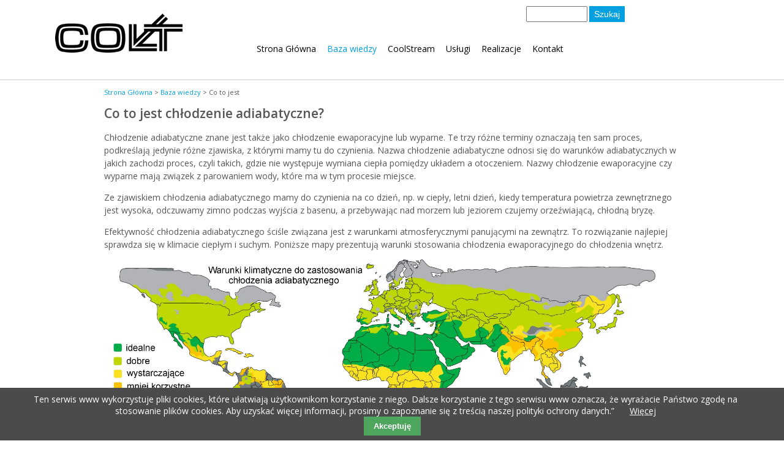

--- FILE ---
content_type: text/html; charset=utf-8
request_url: https://www.coolstream.pl/co-to-jest.html
body_size: 4992
content:
<!DOCTYPE html>
<html lang="pl">
<head>
<meta charset="utf-8">
<title>co to jest chłodzenie adiabatyczne - CoolStream - wentylacja i chłodzenie hal</title>
<base href="https://www.coolstream.pl/">
<meta name="robots" content="index,follow">
<meta name="description" content="Chłodzenie adiabatyczne to sposób chłodzenia powietrza wykorzystujący zjawisko parowania wody. Stosowany już w starożytności, obecnie stosowany w systemach wentylacji i chłodzenia hal przemysłowych.">
<meta name="keywords" content="">
<meta name="generator" content="Contao Open Source CMS">
<meta name="viewport" content="width=device-width">
<style>#wrapper{width:1120px;margin:0 auto}#header{height:0}#footer{height:100px}</style>
<link rel="stylesheet" href="https://fonts.googleapis.com/css?family=Open+Sans:400,600&subset=latin,latin-ext">
<link rel="stylesheet" href="assets/css/b57ae08ae76a.css">
<script src="assets/js/031d2013ad70.js"></script>
<link rel="shortcut icon" type="image/x-icon" href="https://www.coolstream.pl/files/webimages/favicon.ico">
<link rel="stylesheet" href="//maxcdn.bootstrapcdn.com/font-awesome/4.3.0/css/font-awesome.min.css">
<!--[if lt IE 9]><script src="assets/html5shiv/3.7.2/html5shiv.js"></script><![endif]-->
</head>
<body id="top" class="mac chrome webkit ch131 standard">
<div class="chead"><div class="inside">
<div class="head">
<div class="mnav"><a href="#mobnav" class="mobnav">☰  Menu</a></div>
<div class="grid4">
<div class="logo"><a href="https://www.coolstream.pl/" title="Colt International"><img src="files/webimages/coltlogo.png" border="0" alt="Colt International"></a></div>
</div>
<div class="grid8">
<div class="meta">
<div class="ts">
<!-- indexer::stop -->
<div class="mod_search block">
<form action="szukaj.html" method="get">
<div class="formbody">
<label for="ctrl_keywords_15" class="invisible">Słowa kluczowe</label>
<input type="search" name="keywords" id="ctrl_keywords_15" class="text" value="">
<input type="submit" id="ctrl_submit_15" class="submit" value="Szukaj">
</div>
</form>
</div>
<!-- indexer::continue -->
</div>
</div>
<div class="mainnav">
<!-- indexer::stop -->
<nav class="mod_navigation block" id="jpmain">
<a href="co-to-jest.html#skipNavigation1" class="invisible">Pomiń nawigacje</a>
<ul class="level_1 sf-menu">
<li class="spx first"><a href="strona-główna.html" title="Strona Główna" class="spx first">Strona Główna</a></li>
<li class="submenu trail"><a href="baza-wiedzy.html" title="Baza wiedzy" class="submenu trail">Baza wiedzy</a>
<ul class="level_2">
<li class="active first"><span class="active first">Co to jest</span></li>
<li class="sibling"><a href="jak-to-dziala.html" title="jak działa chłodzenie adiabatyczne" class="sibling">Jak to działa</a></li>
<li class="sibling last"><a href="zalety-chlodzenia-adiabatyczngeo.html" title="Zalety chłodzenia adiabatycznego" class="sibling last">Zalety chłodzenia adiabatyczngeo</a></li>
</ul>
</li>
<li class="submenu"><a href="coolstream.html" title="CoolStream wentylacja hal z chłodzeniem adiabatycznym" class="submenu">CoolStream</a>
<ul class="level_2">
<li class="submenu first"><a href="coolstream-star.html" title="CoolStream STAR" class="submenu first">CoolStream S*T*A*R</a>
<ul class="level_3">
<li class="first"><a href="coolstream-s.html" title="CoolStream S - Wentylacja i chłodzenie adiabatyczne hal przemysłowych" class="first">CoolStream S</a></li>
<li><a href="coolstream-t.html" title="CoolStream T - wentylacja z chłodzeniem adiabatycznym">CoolStream T</a></li>
<li><a href="coolstream-a.html" title="CoolStream A - wentylacja z chłodzeniem adiabatycznym i recyrkulacja powietrza w hali">CoolStream A</a></li>
<li class="last"><a href="coolstream-r.html" title="CoolStream R - wentylacja, chłodzenie adiabatyczne, odzysk ciepła i ogrzewanie w przemyśle" class="last">CoolStream R</a></li>
</ul>
</li>
<li><a href="coolstream-v.html" title="CoolStream V - wstępne chłodzenie adiabatyczne">CoolStream V</a></li>
<li class="last"><a href="sterowanie.html" title="Sterowanie" class="last">Sterowanie</a></li>
</ul>
</li>
<li><a href="usługi.html" title="Usługi Colt">Usługi</a></li>
<li class="submenu project"><a href="realizacje.html" title="Zrealizowane projekty wentylacji z chłodzeniem adiabatycznym" class="submenu project">Realizacje</a>
<ul class="level_2">
<li class="first"><a href="thule.html" title="THÜLE" class="first">THÜLE</a></li>
<li><a href="paragon.html" title="System wentylacji z chłodzeniem adiabatycznym w zakładzie Paragon Siechnice">Paragon</a></li>
<li><a href="thule_pila.html" title="Wentylacja naturalna z chłodzeniem adiabatycznym">THÜLE Piła</a></li>
<li><a href="unimet_radom.html" title="Wentylacja naturalna z chłodzeniem adiabatycznym">Unimet Radom</a></li>
<li><a href="logoplaste_pudliszki.html" title="Wentylacja naturalna z chłodzeniem adiabatycznym">Logoplaste, Pudliszki</a></li>
<li><a href="stolzle.html" title="Stölzle">Stölzle</a></li>
<li><a href="canpol.html" title="Canpol">Canpol</a></li>
<li><a href="La-Lorraine.html" title="La Lorraine">La Lorraine</a></li>
<li class="last"><a href="bridgestone.html" title="Bridgestone" class="last">Bridgestone</a></li>
</ul>
</li>
<li class="last"><a href="kontakt.html" title="Kontakt" class="last">Kontakt</a></li>
</ul>
<a id="skipNavigation1" class="invisible">&nbsp;</a>
</nav>
<!-- indexer::continue -->
</div>
</div>
</div></div></div>
<div id="wrapper">
<div id="container">
<div id="main">
<div class="inside">
<!-- indexer::stop -->
<nav class="mod_mmenu invisible block" id="mobnav">
<a href="co-to-jest.html#skipNavigation42" class="invisible">Pomiń nawigacje</a>
<ul class="level_1" role="menubar">
<li class="spx first"><a href="strona-główna.html" title="Strona Główna" class="spx first" role="menuitem">Strona Główna</a></li>
<li class="submenu trail"><a href="baza-wiedzy.html" title="Baza wiedzy" class="submenu trail" role="menuitem" aria-haspopup="true">Baza wiedzy</a>
<ul class="level_2" role="menu">
<li class="active first"><span class="active first" role="menuitem">Co to jest</span></li>
<li class="sibling"><a href="jak-to-dziala.html" title="jak działa chłodzenie adiabatyczne" class="sibling" role="menuitem">Jak to działa</a></li>
<li class="sibling last"><a href="zalety-chlodzenia-adiabatyczngeo.html" title="Zalety chłodzenia adiabatycznego" class="sibling last" role="menuitem">Zalety chłodzenia adiabatyczngeo</a></li>
</ul>
</li>
<li class="submenu"><a href="coolstream.html" title="CoolStream wentylacja hal z chłodzeniem adiabatycznym" class="submenu" role="menuitem" aria-haspopup="true">CoolStream</a>
<ul class="level_2" role="menu">
<li class="submenu first"><a href="coolstream-star.html" title="CoolStream STAR" class="submenu first" role="menuitem" aria-haspopup="true">CoolStream S*T*A*R</a>
<ul class="level_3" role="menu">
<li class="first"><a href="coolstream-s.html" title="CoolStream S - Wentylacja i chłodzenie adiabatyczne hal przemysłowych" class="first" role="menuitem">CoolStream S</a></li>
<li><a href="coolstream-t.html" title="CoolStream T - wentylacja z chłodzeniem adiabatycznym" role="menuitem">CoolStream T</a></li>
<li><a href="coolstream-a.html" title="CoolStream A - wentylacja z chłodzeniem adiabatycznym i recyrkulacja powietrza w hali" role="menuitem">CoolStream A</a></li>
<li class="last"><a href="coolstream-r.html" title="CoolStream R - wentylacja, chłodzenie adiabatyczne, odzysk ciepła i ogrzewanie w przemyśle" class="last" role="menuitem">CoolStream R</a></li>
</ul>
</li>
<li><a href="coolstream-v.html" title="CoolStream V - wstępne chłodzenie adiabatyczne" role="menuitem">CoolStream V</a></li>
<li class="last"><a href="sterowanie.html" title="Sterowanie" class="last" role="menuitem">Sterowanie</a></li>
</ul>
</li>
<li><a href="usługi.html" title="Usługi Colt" role="menuitem">Usługi</a></li>
<li class="submenu project"><a href="realizacje.html" title="Zrealizowane projekty wentylacji z chłodzeniem adiabatycznym" class="submenu project" role="menuitem" aria-haspopup="true">Realizacje</a>
<ul class="level_2" role="menu">
<li class="first"><a href="thule.html" title="THÜLE" class="first" role="menuitem">THÜLE</a></li>
<li><a href="paragon.html" title="System wentylacji z chłodzeniem adiabatycznym w zakładzie Paragon Siechnice" role="menuitem">Paragon</a></li>
<li><a href="thule_pila.html" title="Wentylacja naturalna z chłodzeniem adiabatycznym" role="menuitem">THÜLE Piła</a></li>
<li><a href="unimet_radom.html" title="Wentylacja naturalna z chłodzeniem adiabatycznym" role="menuitem">Unimet Radom</a></li>
<li><a href="logoplaste_pudliszki.html" title="Wentylacja naturalna z chłodzeniem adiabatycznym" role="menuitem">Logoplaste, Pudliszki</a></li>
<li><a href="stolzle.html" title="Stölzle" role="menuitem">Stölzle</a></li>
<li><a href="canpol.html" title="Canpol" role="menuitem">Canpol</a></li>
<li><a href="La-Lorraine.html" title="La Lorraine" role="menuitem">La Lorraine</a></li>
<li class="last"><a href="bridgestone.html" title="Bridgestone" class="last" role="menuitem">Bridgestone</a></li>
</ul>
</li>
<li class="last"><a href="kontakt.html" title="Kontakt" class="last" role="menuitem">Kontakt</a></li>
</ul>
<a id="skipNavigation42" class="invisible">&nbsp;</a>
</nav>
<!-- indexer::continue -->
<!-- indexer::stop -->
<div class="mod_wf_extendedBreadcrumb bc grid12 clearfix block">
<ul>
<li class=" first"><a title="Strona Główna" href="strona-główna.html" onclick="this.blur();strona-główna.html">Strona Główna</a></li>
<li class="delimiter">&#62;</li>
<li><a title="Baza wiedzy" href="baza-wiedzy.html" onclick="this.blur();baza-wiedzy.html">Baza wiedzy</a></li>
<li class="delimiter">&#62;</li>
<li class="active  last"><span title="Co to jest">Co to jest</span></li>
</ul>
</div>
<!-- indexer::continue -->
<div class="mod_article first last block" id="co-to-jest">
<div class="ce_text first last block">
<h2>Co to jest chłodzenie adiabatyczne?</h2>
<p>Chłodzenie adiabatyczne znane jest także jako chłodzenie ewaporacyjne lub wyparne. Te trzy różne terminy oznaczają ten sam proces, podkreślają jedynie różne zjawiska, z którymi mamy tu do czynienia. Nazwa chłodzenie adiabatyczne odnosi się do warunków adiabatycznych w jakich zachodzi proces, czyli takich, gdzie nie&nbsp;występuje wymiana ciepła pomiędzy układem a otoczeniem. Nazwy chłodzenie ewaporacyjne czy wyparne mają związek z parowaniem wody, które ma w tym procesie miejsce.</p>
<p>Ze zjawiskiem chłodzenia adiabatycznego mamy do czynienia na co dzień, np. w ciepły, letni dzień, kiedy temperatura powietrza zewnętrznego jest wysoka, odczuwamy zimno podczas wyjścia z basenu, a&nbsp;przebywając nad morzem lub jeziorem&nbsp;czujemy orzeźwiającą, chłodną bryzę.</p>
<p>Efektywność chłodzenia adiabatycznego ściśle związana jest z warunkami atmosferycznymi panującymi na zewnątrz. To rozwiązanie najlepiej sprawdza się w klimacie ciepłym&nbsp;i suchym. Poniższe mapy prezentują warunki stosowania chłodzenia ewaporacyjnego do chłodzenia wnętrz.</p>
<figure class="image_container float_below">
<a href="files/images/foto/chlodzenie_adiabatyczne/Coolstream_World_Map.JPG" title="Warunki klimatyczne do zastosowania chłodzenia adiabatycznego" data-lightbox="f612f8">
<img src="files/images/foto/chlodzenie_adiabatyczne/Coolstream_World_Map.JPG" width="3667" height="1447" alt="Warunki klimatyczne do zastosowania chłodzenia adiabatycznego" title="Warunki klimatyczne do zastosowania chłodzenia adiabatycznego">
</a>
</figure>
</div>
</div>
</div>
</div>
</div>
</div>
<div class="footer">
<div class="inside">
<div class="grid4">
<div class="ce_text block">
<figure class="image_container float_above">
<img src="assets/images/7/coltlogo-16e99307.png" width="120" height="37" alt="Colt International" title="Colt International">
</figure>
<p><strong>Kingspan Light + Air Polska z o.o.</strong></p>
<p>ul.&nbsp;Franciszka Klimczaka 1<br>02-797&nbsp;Warszawa</p>
<p>telefon: +48 539 034 464<br>&nbsp; &nbsp; &nbsp; &nbsp; &nbsp; &nbsp;&nbsp; +48 532 390 570<br>e-mail: <a href="&#109;&#97;&#105;&#108;&#116;&#111;&#58;&#x69;&#110;&#102;&#111;&#64;&#x70;&#108;&#x2E;&#99;&#111;&#x6C;&#116;&#x67;&#114;&#x6F;&#117;&#x70;&#46;&#99;&#x6F;&#109;">&#x69;&#110;&#102;&#111;&#64;&#x70;&#108;&#x2E;&#99;&#111;&#x6C;&#116;&#x67;&#114;&#x6F;&#117;&#x70;&#46;&#99;&#x6F;&#109;</a></p>
</div>
</div>
<div class="grid5 cnav">&nbsp;</div>
<div class="grid2 cnav">&nbsp;</div>
<div class="grid1"><a href="https://www.facebook.com/colt.polska" title="Facebook Polska" target="_blank"><img src="files/webimages/icons/facebook-colt.gif" alt="Facebook Polska"></a></div>
</div></div>
<div class="ff">
<div class="inside">
<div class="copy grid5">© 2026 Kingspan Holdings (Irl) Limited</div>
<div class="fnav grid7">
<!-- indexer::stop -->
<nav class="mod_customnav block">
<a href="co-to-jest.html#skipNavigation3" class="invisible">Pomiń nawigacje</a>
<ul class="level_1">
<li class="spx first"><a href="strona-główna.html" title="Strona Główna" class="spx first">Strona Główna</a></li>
<li class="nav_trenner"> | </li>                <li><a href="kontakt.html" title="Kontakt">Kontakt</a></li>
<li class="nav_trenner"> | </li>                <li><a href="Regulamin.html" title="Stopka redakcyjna">Regulamin</a></li>
<li class="nav_trenner"> | </li>                <li class="last"><a href="polityka-prywatnosci.html" title="Polityka prywatności" class="last">Polityka prywatności</a></li>
</ul>
<a id="skipNavigation3" class="invisible">&nbsp;</a>
</nav>
<!-- indexer::continue -->
</div>
</div></div>
<script src="assets/jquery/ui/1.11.4/jquery-ui.min.js"></script>
<script>(function($){$(document).ready(function(){$(document).accordion({heightStyle:'content',header:'div.toggler',collapsible:!0,active:!1});var activate=function(tog){var tgs=$('div.toggler');tgs.removeClass('active');tog.addClass('active');tgs.next('div.accordion').attr('aria-hidden','true');tog.next('div.accordion').attr('aria-hidden','false')};$('div.toggler').focus(function(){$('div.toggler').attr('tabindex',0);$(this).attr('tabindex',-1)}).blur(function(){$(this).attr('tabindex',0)}).click(function(){activate($(this))}).keypress(function(event){if(event.keyCode==13)activate($(this))})})})(jQuery)</script>
<script src="assets/jquery/colorbox/1.6.1/js/colorbox.min.js"></script>
<script>(function($){$(document).ready(function(){$('a[data-lightbox]').map(function(){$(this).colorbox({loop:!1,rel:$(this).attr('data-lightbox'),maxWidth:'95%',maxHeight:'95%'})})})})(jQuery)</script>
<script src="assets/jquery/mediaelement/2.19.0.1/js/mediaelement-and-player.min.js"></script>
<script>(function($){$(document).ready(function(){$('video,audio').mediaelementplayer({pluginPath:'/assets/jquery/mediaelement/2.19.0.1/',flashName:'legacy/flashmediaelement.swf',silverlightName:'legacy/silverlightmediaelement.xap'})})})(jQuery)</script>
<script>(function($){var $mmenu=$('#mobnav');$(document).ready(function(){$mmenu.mmenu({isMenu:!0,counters:!0,offCanvas:{moveBackground:!1,position:"top",zposition:"front"}},{classNames:{selected:"active"}}).removeClass('invisible')})})(jQuery)</script>
<script src="system/modules/superfish/assets/js/superfish.js"></script>
<script src="system/modules/superfish/assets/js/supersubs.js"></script>
<script>(function($){$("ul.sf-menu").supersubs({minWidth:12,maxWidth:27,extraWidth:1}).superfish({hoverClass:'sfHover',delay:200,speed:'normal',speedOut:'fast',cssArrows:!1})})(jQuery)</script>
<script>setTimeout(function(){var e=function(e,t){try{var n=new XMLHttpRequest}catch(r){return}n.open("GET",e,!0),n.onreadystatechange=function(){this.readyState==4&&this.status==200&&typeof t=="function"&&t(this.responseText)},n.send()},t="system/cron/cron.";e(t+"txt",function(n){parseInt(n||0)<Math.round(+(new Date)/1e3)-86400&&e(t+"php")})},5e3)</script>
<script src="files/js/jquery-migrate-1.2.1.min.js"></script>
<script type="text/javascript" src="files/js/jquery.easing.min.js"></script>
<script type="text/javascript" src="files/js/jquery.simpleslider.package.min.js"></script>
<script type="text/javascript" src="files/js/backstretch.js"></script>
<script type="text/javascript" src="files/js/transit.js"></script>
<script type="text/javascript" src="files/js/custom-startpage.js"></script>
<script>$(function(){var shrinkHeader=300;$(window).scroll(function(){var scroll=getCurrentScroll();if(scroll>=shrinkHeader){$('.chead').addClass('shrink')}else{$('.chead').removeClass('shrink')}});function getCurrentScroll(){return window.pageYOffset||document.documentElement.scrollTop}})</script>
<script>setTimeout(function(){jQuery.ajax("system/cron/cron.txt",{complete:function(e){var t=e.responseText||0;parseInt(t)<Math.round(+(new Date)/1e3)-86400&&jQuery.ajax("system/cron/cron.php")}})},5e3)</script>
<!-- indexer::stop -->
<div class="cookiebar cookiebar--position-bottom" role="complementary" aria-describedby="cookiebar-text" style="display:none;" data-cookiebar="COOKIEBAR_1">
<div id="cookiebar-text" class="cookiebar__text" aria-live="assertive" role="alert">
<span class="cookiebar__message">Ten serwis www wykorzystuje pliki cookies, które ułatwiają użytkownikom korzystanie z niego. Dalsze korzystanie z tego serwisu www oznacza, że wyrażacie Państwo zgodę na stosowanie plików cookies. Aby uzyskać więcej informacji, prosimy o zapoznanie się z treścią naszej polityki ochrony danych.”</span>
<a href="polityka-prywatnosci.html" class="cookiebar__link" title="Więcej">Więcej</a>
</div>
<button class="cookiebar__button" data-cookiebar-accept>Akceptuję</button>
</div>
<!-- indexer::continue -->
</body>
</html>

--- FILE ---
content_type: text/css
request_url: https://www.coolstream.pl/assets/css/b57ae08ae76a.css
body_size: 20969
content:
/* Contao Open Source CMS, (c) 2005-2016 Leo Feyer, LGPL license */
body,form,figure{margin:0;padding:0}img{border:0}header,footer,nav,section,aside,article,figure,figcaption{display:block}body{font-size:100.01%}select,input,textarea{font-size:99%}#container,.inside{position:relative}#main,#left,#right{float:left;position:relative}#main{width:100%}#left{margin-left:-100%}#right{margin-right:-100%}#footer{clear:both}#main .inside{min-height:1px}.ce_gallery>ul{margin:0;padding:0;overflow:hidden;list-style:none}.ce_gallery>ul li{float:left}.ce_gallery>ul li.col_first{clear:left}.float_left{float:left}.float_right{float:right}.block{overflow:hidden}.clear,#clear{height:.1px;font-size:.1px;line-height:.1px;clear:both}.invisible{border:0;clip:rect(0 0 0 0);height:1px;margin:-1px;overflow:hidden;padding:0;position:absolute;width:1px}.custom{display:block}#container:after,.custom:after{content:"";display:table;clear:both}
/* Contao Open Source CMS, (c) 2005-2016 Leo Feyer, LGPL license */
@media(max-width:767px){#wrapper{margin:0;width:auto}#container{padding-left:0;padding-right:0}#main,#left,#right{float:none;width:auto}#left{right:0;margin-left:0}#right{margin-right:0}}img{max-width:100%;height:auto}.ie7 img{-ms-interpolation-mode:bicubic}.ie8 img{width:auto}
/* Contao Open Source CMS, (c) 2005-2016 Leo Feyer, LGPL license */
#wrapper{width:960px;margin:0 auto}*[class*="grid"]{float:left;margin-left:10px;margin-right:10px;display:inline}.mod_article *[class*="ce_"],.mod_article *[class*="mod_"]{margin-left:10px;margin-right:10px}.mod_article .mod_newsreader,.mod_article .mod_eventreader{margin-left:0;margin-right:0}.mod_article *[class*="layout_"]>*,.mod_article *[class*="event_"]>*{margin-left:10px;margin-right:10px}.mod_article.grid1,.mod_article.grid2,.mod_article.grid3,.mod_article.grid4,.mod_article.grid5,.mod_article.grid6,.mod_article.grid7,.mod_article.grid8,.mod_article.grid9,.mod_article.grid10,.mod_article.grid11,.mod_article.grid12{margin-left:0;margin-right:0}#main .inside{overflow:hidden}.grid1{width:60px}.grid2{width:140px}.grid3{width:220px}.grid4{width:300px}.grid5{width:380px}.grid6{width:460px}.grid7{width:540px}.grid8{width:620px}.grid9{width:700px}.grid10{width:780px}.grid11{width:860px}.grid12{width:940px}.mod_article.grid1{width:80px}.mod_article.grid2{width:160px}.mod_article.grid3{width:240px}.mod_article.grid4{width:320px}.mod_article.grid5{width:400px}.mod_article.grid6{width:480px}.mod_article.grid7{width:560px}.mod_article.grid8{width:640px}.mod_article.grid9{width:720px}.mod_article.grid10{width:800px}.mod_article.grid11{width:880px}.mod_article.grid12{width:960px}.offset1{margin-left:90px !important}.offset2{margin-left:170px !important}.offset3{margin-left:250px !important}.offset4{margin-left:330px !important}.offset5{margin-left:410px !important}.offset6{margin-left:490px !important}.offset7{margin-left:570px !important}.offset8{margin-left:650px !important}.offset9{margin-left:730px !important}.offset10{margin-left:810px !important}.offset11{margin-left:890px !important}.offset12{margin-left:970px !important}.mod_article.offset1{margin-left:80px !important}.mod_article.offset2{margin-left:160px !important}.mod_article.offset3{margin-left:240px !important}.mod_article.offset4{margin-left:320px !important}.mod_article.offset5{margin-left:400px !important}.mod_article.offset6{margin-left:480px !important}.mod_article.offset7{margin-left:560px !important}.mod_article.offset8{margin-left:640px !important}.mod_article.offset9{margin-left:720px !important}.mod_article.offset10{margin-left:800px !important}.mod_article.offset11{margin-left:880px !important}.mod_article.offset12{margin-left:960px !important}@media(min-width:768px) and (max-width:979px){#wrapper{width:744px}.grid1{width:42px}.grid2{width:104px}.grid3{width:166px}.grid4{width:228px}.grid5{width:290px}.grid6{width:352px}.grid7{width:414px}.grid8{width:476px}.grid9{width:538px}.grid10{width:600px}.grid11{width:662px}.grid12{width:724px}.mod_article.grid1{width:62px}.mod_article.grid2{width:124px}.mod_article.grid3{width:186px}.mod_article.grid4{width:248px}.mod_article.grid5{width:310px}.mod_article.grid6{width:372px}.mod_article.grid7{width:434px}.mod_article.grid8{width:496px}.mod_article.grid9{width:558px}.mod_article.grid10{width:620px}.mod_article.grid11{width:682px}.mod_article.grid12{width:744px}.offset1{margin-left:72px !important}.offset2{margin-left:134px !important}.offset3{margin-left:196px !important}.offset4{margin-left:258px !important}.offset5{margin-left:320px !important}.offset6{margin-left:382px !important}.offset7{margin-left:444px !important}.offset8{margin-left:506px !important}.offset9{margin-left:568px !important}.offset10{margin-left:630px !important}.offset11{margin-left:692px !important}.offset12{margin-left:754px !important}.mod_article.offset1{margin-left:62px !important}.mod_article.offset2{margin-left:124px !important}.mod_article.offset3{margin-left:186px !important}.mod_article.offset4{margin-left:248px !important}.mod_article.offset5{margin-left:310px !important}.mod_article.offset6{margin-left:372px !important}.mod_article.offset7{margin-left:434px !important}.mod_article.offset8{margin-left:496px !important}.mod_article.offset9{margin-left:558px !important}.mod_article.offset10{margin-left:620px !important}.mod_article.offset11{margin-left:682px !important}.mod_article.offset12{margin-left:744px !important}}@media(max-width:767px){#wrapper{width:auto}*[class*="grid"]{float:none !important;display:block !important;width:auto !important}*[class*="offset"]{margin-left:10px !important}}
/*
	jQuery.mmenu CSS
*/
/*
	jQuery.mmenu panels CSS
*/
.mm-menu.mm-horizontal > .mm-panel {
  -webkit-transition: -webkit-transform 0.4s ease;
  transition: transform 0.4s ease; }

.mm-menu .mm-hidden {
  display: none; }

.mm-wrapper {
  overflow-x: hidden;
  position: relative; }

.mm-menu,
.mm-menu > .mm-panel {
  width: 100%;
  height: 100%;
  position: absolute;
  left: 0;
  top: 0;
  z-index: 0; }

.mm-menu {
  background: inherit;
  display: block;
  overflow: hidden;
  padding: 0; }
  .mm-menu > .mm-panel {
    background: inherit;
    -webkit-overflow-scrolling: touch;
    overflow: scroll;
    overflow-x: hidden;
    overflow-y: auto;
    box-sizing: border-box;
    padding: 20px;
    -webkit-transform: translate(100%, 0);
    -moz-transform: translate(100%, 0);
    -ms-transform: translate(100%, 0);
    -o-transform: translate(100%, 0);
    transform: translate(100%, 0); }
    .mm-menu > .mm-panel.mm-opened {
      -webkit-transform: translate(0%, 0);
      -moz-transform: translate(0%, 0);
      -ms-transform: translate(0%, 0);
      -o-transform: translate(0%, 0);
      transform: translate(0%, 0); }
    .mm-menu > .mm-panel.mm-subopened {
      -webkit-transform: translate(-30%, 0);
      -moz-transform: translate(-30%, 0);
      -ms-transform: translate(-30%, 0);
      -o-transform: translate(-30%, 0);
      transform: translate(-30%, 0); }
    .mm-menu > .mm-panel.mm-highest {
      z-index: 1; }
  .mm-menu .mm-list {
    padding: 20px 0; }
  .mm-menu > .mm-list {
    padding-bottom: 0; }
    .mm-menu > .mm-list:after {
      content: '';
      display: block;
      height: 40px; }

.mm-panel > .mm-list {
  margin-left: -20px;
  margin-right: -20px; }
  .mm-panel > .mm-list:first-child {
    padding-top: 0; }

.mm-list,
.mm-list > li {
  list-style: none;
  display: block;
  padding: 0;
  margin: 0; }

.mm-list {
  font: inherit;
  font-size: 14px; }
  .mm-list a,
  .mm-list a:hover {
    text-decoration: none; }
  .mm-list > li {
    position: relative; }
    .mm-list > li > a,
    .mm-list > li > span {
      text-overflow: ellipsis;
      white-space: nowrap;
      overflow: hidden;
      color: inherit;
      line-height: 20px;
      display: block;
      padding: 10px 10px 10px 20px;
      margin: 0; }
  .mm-list > li:not(.mm-subtitle):not(.mm-label):not(.mm-search):not(.mm-noresults):after {
    content: '';
    border-bottom-width: 1px;
    border-bottom-style: solid;
    display: block;
    width: 100%;
    position: absolute;
    bottom: 0;
    left: 0; }
  .mm-list > li:not(.mm-subtitle):not(.mm-label):not(.mm-search):not(.mm-noresults):after {
    width: auto;
    margin-left: 20px;
    position: relative;
    left: auto; }
  .mm-list a.mm-subopen {
    background: rgba(3, 2, 1, 0);
    width: 40px;
    height: 100%;
    padding: 0;
    position: absolute;
    right: 0;
    top: 0;
    z-index: 2; }
    .mm-list a.mm-subopen:before {
      content: '';
      border-left-width: 1px;
      border-left-style: solid;
      display: block;
      height: 100%;
      position: absolute;
      left: 0;
      top: 0; }
    .mm-list a.mm-subopen.mm-fullsubopen {
      width: 100%; }
      .mm-list a.mm-subopen.mm-fullsubopen:before {
        border-left: none; }
    .mm-list a.mm-subopen + a,
    .mm-list a.mm-subopen + span {
      padding-right: 5px;
      margin-right: 40px; }
  .mm-list > li.mm-selected > a.mm-subopen {
    background: transparent; }
  .mm-list > li.mm-selected > a.mm-fullsubopen + a,
  .mm-list > li.mm-selected > a.mm-fullsubopen + span {
    padding-right: 45px;
    margin-right: 0; }
  .mm-list a.mm-subclose {
    text-indent: 20px;
    padding-top: 30px;
    margin-top: -20px; }
  .mm-list > li.mm-label {
    text-overflow: ellipsis;
    white-space: nowrap;
    overflow: hidden;
    font-size: 10px;
    text-transform: uppercase;
    text-indent: 20px;
    line-height: 25px;
    padding-right: 5px; }
  .mm-list > li.mm-spacer {
    padding-top: 40px; }
    .mm-list > li.mm-spacer.mm-label {
      padding-top: 25px; }
  .mm-list a.mm-subopen:after,
  .mm-list a.mm-subclose:before {
    content: '';
    border: 2px solid transparent;
    display: inline-block;
    width: 7px;
    height: 7px;
    -webkit-transform: rotate(-45deg);
    -moz-transform: rotate(-45deg);
    -ms-transform: rotate(-45deg);
    -o-transform: rotate(-45deg);
    transform: rotate(-45deg);
    margin-bottom: -5px;
    position: absolute;
    bottom: 50%; }
  .mm-list a.mm-subopen:after {
    border-top: none;
    border-left: none;
    right: 18px; }
  .mm-list a.mm-subclose:before {
    border-right: none;
    border-bottom: none;
    margin-bottom: -15px;
    left: 22px; }

.mm-menu.mm-vertical .mm-list .mm-panel {
  display: none;
  padding: 10px 0 10px 10px; }
  .mm-menu.mm-vertical .mm-list .mm-panel li:last-child:after {
    border-color: transparent; }
.mm-menu.mm-vertical .mm-list li.mm-opened > .mm-panel {
  display: block; }
.mm-menu.mm-vertical .mm-list > li > a.mm-subopen {
  height: 40px; }
  .mm-menu.mm-vertical .mm-list > li > a.mm-subopen:after {
    top: 16px;
    bottom: auto; }
.mm-menu.mm-vertical .mm-list > li.mm-opened > a.mm-subopen:after {
  -webkit-transform: rotate(45deg);
  -moz-transform: rotate(45deg);
  -ms-transform: rotate(45deg);
  -o-transform: rotate(45deg);
  transform: rotate(45deg); }
.mm-menu.mm-vertical .mm-list > li.mm-label > a.mm-subopen {
  height: 25px; }

html.mm-opened .mm-page {
  box-shadow: 0 0 20px rgba(0, 0, 0, 0.5); }

.mm-menu {
  background: #333333;
  color: rgba(255, 255, 255, 0.6); }
  .mm-menu .mm-list > li:after {
    border-color: rgba(0, 0, 0, 0.15); }
  .mm-menu .mm-list > li > a.mm-subclose {
    background: rgba(0, 0, 0, 0.1);
    color: rgba(255, 255, 255, 0.3); }
  .mm-menu .mm-list > li > a.mm-subopen:after, .mm-menu .mm-list > li > a.mm-subclose:before {
    border-color: rgba(255, 255, 255, 0.3); }
  .mm-menu .mm-list > li > a.mm-subopen:before {
    border-color: rgba(0, 0, 0, 0.15); }
  .mm-menu .mm-list > li.mm-selected > a:not(.mm-subopen),
  .mm-menu .mm-list > li.mm-selected > span {
    background: rgba(0, 0, 0, 0.1); }
  .mm-menu .mm-list > li.mm-label {
    background: rgba(255, 255, 255, 0.05); }
  .mm-menu.mm-vertical .mm-list li.mm-opened > a.mm-subopen,
  .mm-menu.mm-vertical .mm-list li.mm-opened > ul {
    background: rgba(255, 255, 255, 0.05); }

/*
	jQuery.mmenu offcanvas addon CSS
*/
.mm-page {
  box-sizing: border-box;
  position: relative; }

.mm-slideout {
  -webkit-transition: -webkit-transform 0.4s ease;
  -ms-transition: -ms-transform 0.4s ease;
  transition: transform 0.4s ease; }

html.mm-opened {
  overflow: hidden;
  position: relative; }
  html.mm-opened body {
    overflow: hidden; }

html.mm-background .mm-page {
  background: inherit; }

#mm-blocker {
  background: rgba(3, 2, 1, 0);
  display: none;
  width: 100%;
  height: 100%;
  position: fixed;
  top: 0;
  left: 0;
  z-index: 999999; }

html.mm-opened #mm-blocker,
html.mm-blocking #mm-blocker {
  display: block; }

.mm-menu.mm-offcanvas {
  display: none;
  position: fixed; }
.mm-menu.mm-current {
  display: block; }

.mm-menu {
  width: 80%;
  min-width: 140px;
  max-width: 440px; }

html.mm-opening .mm-slideout {
  -webkit-transform: translate(80%, 0);
  -moz-transform: translate(80%, 0);
  -ms-transform: translate(80%, 0);
  -o-transform: translate(80%, 0);
  transform: translate(80%, 0); }

@media all and (max-width: 175px) {
  html.mm-opening .mm-slideout {
    -webkit-transform: translate(140px, 0);
    -moz-transform: translate(140px, 0);
    -ms-transform: translate(140px, 0);
    -o-transform: translate(140px, 0);
    transform: translate(140px, 0); } }
@media all and (min-width: 550px) {
  html.mm-opening .mm-slideout {
    -webkit-transform: translate(440px, 0);
    -moz-transform: translate(440px, 0);
    -ms-transform: translate(440px, 0);
    -o-transform: translate(440px, 0);
    transform: translate(440px, 0); } }

/*
	jQuery.mmenu position extension CSS
*/
.mm-menu.mm-top,
.mm-menu.mm-bottom {
  width: 100%;
  min-width: 100%;
  max-width: 100%; }

.mm-menu.mm-right {
  left: auto;
  right: 0; }

.mm-menu.mm-bottom {
  top: auto;
  bottom: 0; }

html.mm-right.mm-opening .mm-slideout {
  -webkit-transform: translate(-80%, 0);
  -moz-transform: translate(-80%, 0);
  -ms-transform: translate(-80%, 0);
  -o-transform: translate(-80%, 0);
  transform: translate(-80%, 0); }

@media all and (max-width: 175px) {
  html.mm-right.mm-opening .mm-slideout {
    -webkit-transform: translate(-140px, 0);
    -moz-transform: translate(-140px, 0);
    -ms-transform: translate(-140px, 0);
    -o-transform: translate(-140px, 0);
    transform: translate(-140px, 0); } }
@media all and (min-width: 550px) {
  html.mm-right.mm-opening .mm-slideout {
    -webkit-transform: translate(-440px, 0);
    -moz-transform: translate(-440px, 0);
    -ms-transform: translate(-440px, 0);
    -o-transform: translate(-440px, 0);
    transform: translate(-440px, 0); } }
/*
	jQuery.mmenu z-position extension CSS
*/
html.mm-front .mm-slideout {
  -webkit-transform: none !important;
  -moz-transform: none !important;
  -ms-transform: none !important;
  -o-transform: none !important;
  transform: none !important;
  z-index: 0 !important; }

.mm-menu.mm-front {
  z-index: 1;
  box-shadow: 0 0 15px rgba(0, 0, 0, 0.5); }

html.mm-opened.mm-next .mm-page {
  box-shadow: none; }

.mm-menu.mm-front, .mm-menu.mm-next {
  -webkit-transition: -webkit-transform 0.4s ease;
  -ms-transition: -ms-transform 0.4s ease;
  transition: transform 0.4s ease;
  -webkit-transform: translate(-100%, 0);
  -moz-transform: translate(-100%, 0);
  -ms-transform: translate(-100%, 0);
  -o-transform: translate(-100%, 0);
  transform: translate(-100%, 0); }
  .mm-menu.mm-front.mm-right, .mm-menu.mm-next.mm-right {
    -webkit-transform: translate(100%, 0);
    -moz-transform: translate(100%, 0);
    -ms-transform: translate(100%, 0);
    -o-transform: translate(100%, 0);
    transform: translate(100%, 0); }
.mm-menu.mm-front.mm-top {
  -webkit-transform: translate(0, -100%);
  -moz-transform: translate(0, -100%);
  -ms-transform: translate(0, -100%);
  -o-transform: translate(0, -100%);
  transform: translate(0, -100%); }
.mm-menu.mm-front.mm-bottom {
  -webkit-transform: translate(0, 100%);
  -moz-transform: translate(0, 100%);
  -ms-transform: translate(0, 100%);
  -o-transform: translate(0, 100%);
  transform: translate(0, 100%); }

html.mm-opening .mm-menu.mm-front, html.mm-opening .mm-menu.mm-next {
  -webkit-transform: translate(0, 0);
  -moz-transform: translate(0, 0);
  -ms-transform: translate(0, 0);
  -o-transform: translate(0, 0);
  transform: translate(0, 0); }

.mm-menu.mm-front.mm-top, .mm-menu.mm-front.mm-bottom {
  height: 80%;
  min-height: 140px;
  max-height: 880px; }

/*
	jQuery.mmenu counters addon CSS
*/
em.mm-counter {
  font: inherit;
  font-size: 14px;
  font-style: normal;
  text-indent: 0;
  line-height: 20px;
  display: block;
  margin-top: -10px;
  position: absolute;
  right: 40px;
  top: 50%; }
  em.mm-counter + a.mm-subopen {
    padding-left: 40px; }
    em.mm-counter + a.mm-subopen + a,
    em.mm-counter + a.mm-subopen + span {
      margin-right: 80px; }
  em.mm-counter + a.mm-fullsubopen {
    padding-left: 0; }

.mm-vertical em.mm-counter {
  top: 12px;
  margin-top: 0; }

.mm-nosubresults > em.mm-counter {
  display: none; }

.mm-menu em.mm-counter {
  color: rgba(255, 255, 255, 0.3); }

/* ColorBox, (c) 2011 Jack Moore, MIT license */
#colorbox,#cboxOverlay,#cboxWrapper{position:absolute;top:0;left:0;z-index:9999;overflow:hidden}#cboxWrapper{max-width:none}#cboxOverlay{position:fixed;width:100%;height:100%}#cboxMiddleLeft,#cboxBottomLeft{clear:left}#cboxContent{position:relative}#cboxLoadedContent{overflow:auto;-webkit-overflow-scrolling:touch}#cboxTitle{margin:0}#cboxLoadingOverlay,#cboxLoadingGraphic{position:absolute;top:0;left:0;width:100%;height:100%}#cboxPrevious,#cboxNext,#cboxClose,#cboxSlideshow{cursor:pointer}.cboxPhoto{float:left;margin:auto;border:0;display:block;max-width:none;-ms-interpolation-mode:bicubic}.cboxIframe{width:100%;height:100%;display:block;border:0;padding:0;margin:0}#colorbox,#cboxContent,#cboxLoadedContent{box-sizing:content-box;-moz-box-sizing:content-box;-webkit-box-sizing:content-box}#cboxOverlay{background:#000;opacity:.9;filter:alpha(opacity = 90)}#colorbox{outline:0}#cboxContent{margin-top:20px;background:#000}.cboxIframe{background:#fff}#cboxError{padding:50px;border:1px solid #ccc}#cboxLoadedContent{border:5px solid #000;background:#fff}#cboxTitle{position:absolute;top:-20px;left:0;color:#ccc}#cboxCurrent{position:absolute;top:-20px;right:0;color:#ccc}#cboxLoadingGraphic{background:url("../../assets/jquery/colorbox/1.6.1/images/loading.gif") no-repeat center center}#cboxPrevious,#cboxNext,#cboxSlideshow,#cboxClose{border:0;padding:0;margin:0;overflow:visible;width:auto;background:0}#cboxPrevious:active,#cboxNext:active,#cboxSlideshow:active,#cboxClose:active{outline:0}#cboxSlideshow{position:absolute;top:-20px;right:90px;color:#fff}#cboxPrevious{position:absolute;top:50%;left:5px;margin-top:-32px;background:url("../../assets/jquery/colorbox/1.6.1/images/controls.png") no-repeat top left;width:28px;height:65px;text-indent:-9999px}#cboxPrevious:hover{background-position:bottom left}#cboxNext{position:absolute;top:50%;right:5px;margin-top:-32px;background:url("../../assets/jquery/colorbox/1.6.1/images/controls.png") no-repeat top right;width:28px;height:65px;text-indent:-9999px}#cboxNext:hover{background-position:bottom right}#cboxClose{position:absolute;top:5px;right:5px;display:block;background:url("../../assets/jquery/colorbox/1.6.1/images/controls.png") no-repeat top center;width:38px;height:19px;text-indent:-9999px}#cboxClose:hover{background-position:bottom center}
/* MediaElement.js, (c) 2010-2014 John Dyer, MIT license */
.mejs-offscreen{position:absolute !important;top:-10000px;left:-10000px;overflow:hidden;width:1px;height:1px}.mejs-container{position:relative;background:#000;font-family:Helvetica,Arial;text-align:left;vertical-align:top;text-indent:0}.mejs-audio{margin-top:18px}.mejs-container:focus{outline:0}.me-plugin{position:absolute}.mejs-embed,.mejs-embed body{width:100%;height:100%;margin:0;padding:0;background:#000;overflow:hidden}.mejs-fullscreen{overflow:hidden !important}.mejs-container-fullscreen{position:fixed;left:0;top:0;right:0;bottom:0;overflow:hidden;z-index:1000}.mejs-container-fullscreen .mejs-mediaelement,.mejs-container-fullscreen video{width:100%;height:100%}.mejs-clear{clear:both}.mejs-background{position:absolute;top:0;left:0}.mejs-mediaelement{position:absolute;top:0;left:0;width:100%;height:100%}.mejs-poster{position:absolute;top:0;left:0;background-size:contain;background-position:50% 50%;background-repeat:no-repeat}:root .mejs-poster img{display:none}.mejs-poster img{border:0;padding:0;border:0}.mejs-overlay{position:absolute;top:0;left:0}.mejs-overlay-play{cursor:pointer}.mejs-overlay-button{position:absolute;top:50%;left:50%;width:100px;height:100px;margin:-50px 0 0 -50px;background:url("../../assets/jquery/mediaelement/2.19.0.1/images/bigplay.svg") no-repeat}.no-svg .mejs-overlay-button{background-image:url("../../assets/jquery/mediaelement/2.19.0.1/images/bigplay.png")}.mejs-overlay:hover .mejs-overlay-button{background-position:0 -100px}.mejs-overlay-loading{position:absolute;top:50%;left:50%;width:80px;height:80px;margin:-40px 0 0 -40px;background:#333;background:url("../../assets/jquery/mediaelement/2.19.0.1/images/background.png");background:rgba(0,0,0,0.9);background:-webkit-gradient(linear,0 0,0 100%,from(rgba(50,50,50,0.9)),to(rgba(0,0,0,0.9)));background:-webkit-linear-gradient(top,rgba(50,50,50,0.9),rgba(0,0,0,0.9));background:-moz-linear-gradient(top,rgba(50,50,50,0.9),rgba(0,0,0,0.9));background:-o-linear-gradient(top,rgba(50,50,50,0.9),rgba(0,0,0,0.9));background:-ms-linear-gradient(top,rgba(50,50,50,0.9),rgba(0,0,0,0.9));background:linear-gradient(rgba(50,50,50,0.9),rgba(0,0,0,0.9))}.mejs-overlay-loading span{display:block;width:80px;height:80px;background:transparent url("../../assets/jquery/mediaelement/2.19.0.1/images/loading.gif") 50% 50% no-repeat}.mejs-container .mejs-controls{position:absolute;list-style-type:none;margin:0;padding:0;bottom:0;left:0;background:url("../../assets/jquery/mediaelement/2.19.0.1/images/background.png");background:rgba(0,0,0,0.7);background:-webkit-gradient(linear,0 0,0 100%,from(rgba(50,50,50,0.7)),to(rgba(0,0,0,0.7)));background:-webkit-linear-gradient(top,rgba(50,50,50,0.7),rgba(0,0,0,0.7));background:-moz-linear-gradient(top,rgba(50,50,50,0.7),rgba(0,0,0,0.7));background:-o-linear-gradient(top,rgba(50,50,50,0.7),rgba(0,0,0,0.7));background:-ms-linear-gradient(top,rgba(50,50,50,0.7),rgba(0,0,0,0.7));background:linear-gradient(rgba(50,50,50,0.7),rgba(0,0,0,0.7));height:30px;width:100%}.mejs-container .mejs-controls div{list-style-type:none;background-image:none;display:block;float:left;margin:0;padding:0;width:26px;height:26px;font-size:11px;line-height:11px;font-family:Helvetica,Arial;border:0}.mejs-controls .mejs-button button{cursor:pointer;display:block;font-size:0;line-height:0;text-decoration:none;margin:7px 5px;padding:0;position:absolute;height:16px;width:16px;border:0;background:transparent url("../../assets/jquery/mediaelement/2.19.0.1/images/controls.svg") no-repeat}.no-svg .mejs-controls .mejs-button button{background-image:url("../../assets/jquery/mediaelement/2.19.0.1/images/controls.png")}.mejs-controls .mejs-button button:focus{outline:dotted 1px #999}.mejs-container .mejs-controls .mejs-time{color:#fff;display:block;height:17px;width:auto;padding:10px 3px 0 3px;overflow:hidden;text-align:center;-moz-box-sizing:content-box;-webkit-box-sizing:content-box;box-sizing:content-box}.mejs-container .mejs-controls .mejs-time a{color:#fff;font-size:11px;line-height:12px;display:block;float:left;margin:1px 2px 0 0;width:auto}.mejs-controls .mejs-play button{background-position:0 0}.mejs-controls .mejs-pause button{background-position:0 -16px}.mejs-controls .mejs-stop button{background-position:-112px 0}.mejs-controls div.mejs-time-rail{direction:ltr;width:200px;padding-top:5px}.mejs-controls .mejs-time-rail span,.mejs-controls .mejs-time-rail a{display:block;position:absolute;width:180px;height:10px;-webkit-border-radius:2px;-moz-border-radius:2px;border-radius:2px;cursor:pointer}.mejs-controls .mejs-time-rail .mejs-time-total{margin:5px;background:#333;background:rgba(50,50,50,0.8);background:-webkit-gradient(linear,0 0,0 100%,from(rgba(30,30,30,0.8)),to(rgba(60,60,60,0.8)));background:-webkit-linear-gradient(top,rgba(30,30,30,0.8),rgba(60,60,60,0.8));background:-moz-linear-gradient(top,rgba(30,30,30,0.8),rgba(60,60,60,0.8));background:-o-linear-gradient(top,rgba(30,30,30,0.8),rgba(60,60,60,0.8));background:-ms-linear-gradient(top,rgba(30,30,30,0.8),rgba(60,60,60,0.8));background:linear-gradient(rgba(30,30,30,0.8),rgba(60,60,60,0.8))}.mejs-controls .mejs-time-rail .mejs-time-buffering{width:100%;background-image:-o-linear-gradient(-45deg,rgba(255,255,255,0.15) 25%,transparent 25%,transparent 50%,rgba(255,255,255,0.15) 50%,rgba(255,255,255,0.15) 75%,transparent 75%,transparent);background-image:-webkit-gradient(linear,0 100%,100% 0,color-stop(0.25,rgba(255,255,255,0.15)),color-stop(0.25,transparent),color-stop(0.5,transparent),color-stop(0.5,rgba(255,255,255,0.15)),color-stop(0.75,rgba(255,255,255,0.15)),color-stop(0.75,transparent),to(transparent));background-image:-webkit-linear-gradient(-45deg,rgba(255,255,255,0.15) 25%,transparent 25%,transparent 50%,rgba(255,255,255,0.15) 50%,rgba(255,255,255,0.15) 75%,transparent 75%,transparent);background-image:-moz-linear-gradient(-45deg,rgba(255,255,255,0.15) 25%,transparent 25%,transparent 50%,rgba(255,255,255,0.15) 50%,rgba(255,255,255,0.15) 75%,transparent 75%,transparent);background-image:-ms-linear-gradient(-45deg,rgba(255,255,255,0.15) 25%,transparent 25%,transparent 50%,rgba(255,255,255,0.15) 50%,rgba(255,255,255,0.15) 75%,transparent 75%,transparent);background-image:linear-gradient(-45deg,rgba(255,255,255,0.15) 25%,transparent 25%,transparent 50%,rgba(255,255,255,0.15) 50%,rgba(255,255,255,0.15) 75%,transparent 75%,transparent);-webkit-background-size:15px 15px;-moz-background-size:15px 15px;-o-background-size:15px 15px;background-size:15px 15px;-webkit-animation:buffering-stripes 2s linear infinite;-moz-animation:buffering-stripes 2s linear infinite;-ms-animation:buffering-stripes 2s linear infinite;-o-animation:buffering-stripes 2s linear infinite;animation:buffering-stripes 2s linear infinite}@-webkit-keyframes buffering-stripes{from{background-position:0 0}to{background-position:30px 0}}@-moz-keyframes buffering-stripes{from{background-position:0 0}to{background-position:30px 0}}@-ms-keyframes buffering-stripes{from{background-position:0 0}to{background-position:30px 0}}@-o-keyframes buffering-stripes{from{background-position:0 0}to{background-position:30px 0}}@keyframes buffering-stripes{from{background-position:0 0}to{background-position:30px 0}}.mejs-controls .mejs-time-rail .mejs-time-loaded{background:#3caac8;background:rgba(60,170,200,0.8);background:-webkit-gradient(linear,0 0,0 100%,from(rgba(44,124,145,0.8)),to(rgba(78,183,212,0.8)));background:-webkit-linear-gradient(top,rgba(44,124,145,0.8),rgba(78,183,212,0.8));background:-moz-linear-gradient(top,rgba(44,124,145,0.8),rgba(78,183,212,0.8));background:-o-linear-gradient(top,rgba(44,124,145,0.8),rgba(78,183,212,0.8));background:-ms-linear-gradient(top,rgba(44,124,145,0.8),rgba(78,183,212,0.8));background:linear-gradient(rgba(44,124,145,0.8),rgba(78,183,212,0.8));width:0}.mejs-controls .mejs-time-rail .mejs-time-current{background:#fff;background:rgba(255,255,255,0.8);background:-webkit-gradient(linear,0 0,0 100%,from(rgba(255,255,255,0.9)),to(rgba(200,200,200,0.8)));background:-webkit-linear-gradient(top,rgba(255,255,255,0.9),rgba(200,200,200,0.8));background:-moz-linear-gradient(top,rgba(255,255,255,0.9),rgba(200,200,200,0.8));background:-o-linear-gradient(top,rgba(255,255,255,0.9),rgba(200,200,200,0.8));background:-ms-linear-gradient(top,rgba(255,255,255,0.9),rgba(200,200,200,0.8));background:linear-gradient(rgba(255,255,255,0.9),rgba(200,200,200,0.8));width:0}.mejs-controls .mejs-time-rail .mejs-time-handle{display:none;position:absolute;margin:0;width:10px;background:#fff;-webkit-border-radius:5px;-moz-border-radius:5px;border-radius:5px;cursor:pointer;border:solid 2px #333;top:-2px;text-align:center}.mejs-controls .mejs-time-rail .mejs-time-float{position:absolute;display:none;background:#eee;width:36px;height:17px;border:solid 1px #333;top:-26px;margin-left:-18px;text-align:center;color:#111}.mejs-controls .mejs-time-rail .mejs-time-float-current{margin:2px;width:30px;display:block;text-align:center;left:0}.mejs-controls .mejs-time-rail .mejs-time-float-corner{position:absolute;display:block;width:0;height:0;line-height:0;border:solid 5px #eee;border-color:#eee transparent transparent transparent;-webkit-border-radius:0;-moz-border-radius:0;border-radius:0;top:15px;left:13px}.mejs-long-video .mejs-controls .mejs-time-rail .mejs-time-float{width:48px}.mejs-long-video .mejs-controls .mejs-time-rail .mejs-time-float-current{width:44px}.mejs-long-video .mejs-controls .mejs-time-rail .mejs-time-float-corner{left:18px}.mejs-controls .mejs-fullscreen-button button{background-position:-32px 0}.mejs-controls .mejs-unfullscreen button{background-position:-32px -16px}.mejs-controls .mejs-mute button{background-position:-16px -16px}.mejs-controls .mejs-unmute button{background-position:-16px 0}.mejs-controls .mejs-volume-button{position:relative}.mejs-controls .mejs-volume-button .mejs-volume-slider{display:none;height:115px;width:25px;background:url("../../assets/jquery/mediaelement/2.19.0.1/images/background.png");background:rgba(50,50,50,0.7);-webkit-border-radius:0;-moz-border-radius:0;border-radius:0;top:-115px;left:0;z-index:1;position:absolute;margin:0}.mejs-controls .mejs-volume-button:hover{-webkit-border-radius:0 0 4px 4px;-moz-border-radius:0 0 4px 4px;border-radius:0 0 4px 4px}.mejs-controls .mejs-volume-button .mejs-volume-slider .mejs-volume-total{position:absolute;left:11px;top:8px;width:2px;height:100px;background:#ddd;background:rgba(255,255,255,0.5);margin:0}.mejs-controls .mejs-volume-button .mejs-volume-slider .mejs-volume-current{position:absolute;left:11px;top:8px;width:2px;height:100px;background:#ddd;background:rgba(255,255,255,0.9);margin:0}.mejs-controls .mejs-volume-button .mejs-volume-slider .mejs-volume-handle{position:absolute;left:4px;top:-3px;width:16px;height:6px;background:#ddd;background:rgba(255,255,255,0.9);cursor:N-resize;-webkit-border-radius:1px;-moz-border-radius:1px;border-radius:1px;margin:0}.mejs-controls a.mejs-horizontal-volume-slider{height:26px;width:56px;position:relative;display:block;float:left;vertical-align:middle}.mejs-controls .mejs-horizontal-volume-slider .mejs-horizontal-volume-total{position:absolute;left:0;top:11px;width:50px;height:8px;margin:0;padding:0;font-size:1px;-webkit-border-radius:2px;-moz-border-radius:2px;border-radius:2px;background:#333;background:rgba(50,50,50,0.8);background:-webkit-gradient(linear,0 0,0 100%,from(rgba(30,30,30,0.8)),to(rgba(60,60,60,0.8)));background:-webkit-linear-gradient(top,rgba(30,30,30,0.8),rgba(60,60,60,0.8));background:-moz-linear-gradient(top,rgba(30,30,30,0.8),rgba(60,60,60,0.8));background:-o-linear-gradient(top,rgba(30,30,30,0.8),rgba(60,60,60,0.8));background:-ms-linear-gradient(top,rgba(30,30,30,0.8),rgba(60,60,60,0.8));background:linear-gradient(rgba(30,30,30,0.8),rgba(60,60,60,0.8))}.mejs-controls .mejs-horizontal-volume-slider .mejs-horizontal-volume-current{position:absolute;left:0;top:11px;width:50px;height:8px;margin:0;padding:0;font-size:1px;-webkit-border-radius:2px;-moz-border-radius:2px;border-radius:2px;background:#fff;background:rgba(255,255,255,0.8);background:-webkit-gradient(linear,0 0,0 100%,from(rgba(255,255,255,0.9)),to(rgba(200,200,200,0.8)));background:-webkit-linear-gradient(top,rgba(255,255,255,0.9),rgba(200,200,200,0.8));background:-moz-linear-gradient(top,rgba(255,255,255,0.9),rgba(200,200,200,0.8));background:-o-linear-gradient(top,rgba(255,255,255,0.9),rgba(200,200,200,0.8));background:-ms-linear-gradient(top,rgba(255,255,255,0.9),rgba(200,200,200,0.8));background:linear-gradient(rgba(255,255,255,0.9),rgba(200,200,200,0.8))}.mejs-controls .mejs-horizontal-volume-slider .mejs-horizontal-volume-handle{display:none}.mejs-controls .mejs-captions-button{position:relative}.mejs-controls .mejs-captions-button button{background-position:-48px 0}.mejs-controls .mejs-captions-button .mejs-captions-selector{visibility:hidden;position:absolute;bottom:26px;right:-51px;width:85px;height:100px;background:url("../../assets/jquery/mediaelement/2.19.0.1/images/background.png");background:rgba(50,50,50,0.7);border:solid 1px transparent;padding:10px 10px 0 10px;overflow:hidden;-webkit-border-radius:0;-moz-border-radius:0;border-radius:0}.mejs-controls .mejs-captions-button .mejs-captions-selector ul{margin:0;padding:0;display:block;list-style-type:none !important;overflow:hidden}.mejs-controls .mejs-captions-button .mejs-captions-selector ul li{margin:0 0 6px 0;padding:0;list-style-type:none !important;display:block;color:#fff;overflow:hidden}.mejs-controls .mejs-captions-button .mejs-captions-selector ul li input{clear:both;float:left;margin:3px 3px 0 5px}.mejs-controls .mejs-captions-button .mejs-captions-selector ul li label{width:55px;float:left;padding:4px 0 0 0;line-height:15px;font-family:helvetica,arial;font-size:10px}.mejs-controls .mejs-captions-button .mejs-captions-translations{font-size:10px;margin:0 0 5px 0}.mejs-chapters{position:absolute;top:0;left:0;-xborder-right:solid 1px #fff;width:10000px;z-index:1}.mejs-chapters .mejs-chapter{position:absolute;float:left;background:#222;background:rgba(0,0,0,0.7);background:-webkit-gradient(linear,0 0,0 100%,from(rgba(50,50,50,0.7)),to(rgba(0,0,0,0.7)));background:-webkit-linear-gradient(top,rgba(50,50,50,0.7),rgba(0,0,0,0.7));background:-moz-linear-gradient(top,rgba(50,50,50,0.7),rgba(0,0,0,0.7));background:-o-linear-gradient(top,rgba(50,50,50,0.7),rgba(0,0,0,0.7));background:-ms-linear-gradient(top,rgba(50,50,50,0.7),rgba(0,0,0,0.7));background:linear-gradient(rgba(50,50,50,0.7),rgba(0,0,0,0.7));filter:progid:DXImageTransform.Microsoft.Gradient(GradientType=0,startColorstr=#323232,endColorstr=#000000);overflow:hidden;border:0}.mejs-chapters .mejs-chapter .mejs-chapter-block{font-size:11px;color:#fff;padding:5px;display:block;border-right:solid 1px #333;border-bottom:solid 1px #333;cursor:pointer}.mejs-chapters .mejs-chapter .mejs-chapter-block-last{border-right:0}.mejs-chapters .mejs-chapter .mejs-chapter-block:hover{background:#666;background:rgba(102,102,102,0.7);background:-webkit-gradient(linear,0 0,0 100%,from(rgba(102,102,102,0.7)),to(rgba(50,50,50,0.6)));background:-webkit-linear-gradient(top,rgba(102,102,102,0.7),rgba(50,50,50,0.6));background:-moz-linear-gradient(top,rgba(102,102,102,0.7),rgba(50,50,50,0.6));background:-o-linear-gradient(top,rgba(102,102,102,0.7),rgba(50,50,50,0.6));background:-ms-linear-gradient(top,rgba(102,102,102,0.7),rgba(50,50,50,0.6));background:linear-gradient(rgba(102,102,102,0.7),rgba(50,50,50,0.6));filter:progid:DXImageTransform.Microsoft.Gradient(GradientType=0,startColorstr=#666666,endColorstr=#323232)}.mejs-chapters .mejs-chapter .mejs-chapter-block .ch-title{font-size:12px;font-weight:bold;display:block;white-space:nowrap;text-overflow:ellipsis;margin:0 0 3px 0;line-height:12px}.mejs-chapters .mejs-chapter .mejs-chapter-block .ch-timespan{font-size:12px;line-height:12px;margin:3px 0 4px 0;display:block;white-space:nowrap;text-overflow:ellipsis}.mejs-captions-layer{position:absolute;bottom:0;left:0;text-align:center;line-height:20px;font-size:16px;color:#fff}.mejs-captions-layer a{color:#fff;text-decoration:underline}.mejs-captions-layer[lang=ar]{font-size:20px;font-weight:normal}.mejs-captions-position{position:absolute;width:100%;bottom:15px;left:0}.mejs-captions-position-hover{bottom:35px}.mejs-captions-text{padding:3px 5px;background:url("../../assets/jquery/mediaelement/2.19.0.1/images/background.png");background:rgba(20,20,20,0.5);white-space:pre-wrap}.me-cannotplay a{color:#fff;font-weight:bold}.me-cannotplay span{padding:15px;display:block}.mejs-controls .mejs-loop-off button{background-position:-64px -16px}.mejs-controls .mejs-loop-on button{background-position:-64px 0}.mejs-controls .mejs-backlight-off button{background-position:-80px -16px}.mejs-controls .mejs-backlight-on button{background-position:-80px 0}.mejs-controls .mejs-picturecontrols-button{background-position:-96px 0}.mejs-contextmenu{position:absolute;width:150px;padding:10px;border-radius:4px;top:0;left:0;background:#fff;border:solid 1px #999;z-index:1001}.mejs-contextmenu .mejs-contextmenu-separator{height:1px;font-size:0;margin:5px 6px;background:#333}.mejs-contextmenu .mejs-contextmenu-item{font-family:Helvetica,Arial;font-size:12px;padding:4px 6px;cursor:pointer;color:#333}.mejs-contextmenu .mejs-contextmenu-item:hover{background:#2c7c91;color:#fff}.mejs-controls .mejs-sourcechooser-button{position:relative}.mejs-controls .mejs-sourcechooser-button button{background-position:-128px 0}.mejs-controls .mejs-sourcechooser-button .mejs-sourcechooser-selector{visibility:hidden;position:absolute;bottom:26px;right:-10px;width:130px;height:100px;background:url("../../assets/jquery/mediaelement/2.19.0.1/images/background.png");background:rgba(50,50,50,0.7);border:solid 1px transparent;padding:10px;overflow:hidden;-webkit-border-radius:0;-moz-border-radius:0;border-radius:0}.mejs-controls .mejs-sourcechooser-button .mejs-sourcechooser-selector ul{margin:0;padding:0;display:block;list-style-type:none !important;overflow:hidden}.mejs-controls .mejs-sourcechooser-button .mejs-sourcechooser-selector ul li{margin:0 0 6px 0;padding:0;list-style-type:none !important;display:block;color:#fff;overflow:hidden}.mejs-controls .mejs-sourcechooser-button .mejs-sourcechooser-selector ul li input{clear:both;float:left;margin:3px 3px 0 5px}.mejs-controls .mejs-sourcechooser-button .mejs-sourcechooser-selector ul li label{width:100px;float:left;padding:4px 0 0 0;line-height:15px;font-family:helvetica,arial;font-size:10px}.mejs-postroll-layer{position:absolute;bottom:0;left:0;width:100%;height:100%;background:url("../../assets/jquery/mediaelement/2.19.0.1/images/background.png");background:rgba(50,50,50,0.7);z-index:1000;overflow:hidden}.mejs-postroll-layer-content{width:100%;height:100%}.mejs-postroll-close{position:absolute;right:0;top:0;background:url("../../assets/jquery/mediaelement/2.19.0.1/images/background.png");background:rgba(50,50,50,0.7);color:#fff;padding:4px;z-index:100;cursor:pointer}div.mejs-speed-button{width:46px !important;position:relative}.mejs-controls .mejs-button.mejs-speed-button button{background:transparent;width:36px;font-size:11px;line-height:normal;color:#fff}.mejs-controls .mejs-speed-button .mejs-speed-selector{display:none;position:absolute;top:-100px;left:-10px;width:60px;height:100px;background:url("../../assets/jquery/mediaelement/2.19.0.1/images/background.png");background:rgba(50,50,50,0.7);border:solid 1px transparent;padding:0;overflow:hidden;-webkit-border-radius:0;-moz-border-radius:0;border-radius:0}.mejs-controls .mejs-speed-button:hover>.mejs-speed-selector{display:block}.mejs-controls .mejs-speed-button .mejs-speed-selector ul li label.mejs-speed-selected{color:rgba(33,248,248,1)}.mejs-controls .mejs-speed-button .mejs-speed-selector ul{margin:0;padding:0;display:block;list-style-type:none !important;overflow:hidden}.mejs-controls .mejs-speed-button .mejs-speed-selector ul li{margin:0 0 6px 0;padding:0 10px;list-style-type:none !important;display:block;color:#fff;overflow:hidden}.mejs-controls .mejs-speed-button .mejs-speed-selector ul li input{clear:both;float:left;margin:3px 3px 0 5px;display:none}.mejs-controls .mejs-speed-button .mejs-speed-selector ul li label{width:60px;float:left;padding:4px 0 0 0;line-height:15px;font-family:helvetica,arial;font-size:11.5px;color:white;margin-left:5px;cursor:pointer}.mejs-controls .mejs-speed-button .mejs-speed-selector ul li:hover{background-color:#c8c8c8 !important;background-color:rgba(255,255,255,.4) !important}.mejs-controls .mejs-button.mejs-jump-forward-button{background:transparent url("../../assets/jquery/mediaelement/2.19.0.1/css/jumpforward.png") no-repeat;background-position:3px 3px}.mejs-controls .mejs-button.mejs-jump-forward-button button{background:transparent;font-size:9px;line-height:normal;color:#fff}.mejs-controls .mejs-button.mejs-skip-back-button{background:transparent url("../../assets/jquery/mediaelement/2.19.0.1/images/skipback.png") no-repeat;background-position:3px 3px}.mejs-controls .mejs-button.mejs-skip-back-button button{background:transparent;font-size:9px;line-height:normal;color:#fff}
.cookiebar{box-sizing:border-box;position:fixed;left:0;width:100%;padding:.6em 1.2em;background-color:#4b4b4b;color:#fff;font-size:1em;text-align:center;z-index:10}.cookiebar *{box-sizing:border-box}.cookiebar--active{display:flex!important;justify-content:center;align-items:center;flex-wrap:wrap}.cookiebar--position-top{top:0}.cookiebar--position-bottom{bottom:0}.cookiebar__message,.cookiebar__text{margin-right:1.5em}.cookiebar__link{color:#fff;text-decoration:underline}.cookiebar__link:hover{text-decoration:none}.cookiebar__button{margin:0;padding:.6em 1.2em;border:none;border-radius:0;background-color:#4ea55e;color:#fff;font-weight:700;cursor:pointer}.cookiebar__button:hover{background-color:#3e824a}
/*

	Supersized - Fullscreen Slideshow jQuery Plugin
	Version : 3.2.7
	Site	: www.buildinternet.com/project/supersized
	
	Author	: Sam Dunn
	Company : One Mighty Roar (www.onemightyroar.com)
	License : MIT License / GPL License
	
*/
/*
body { background:#111; height:100%; }
img { border:none; }
*/
	#supersized-loader { position:absolute; top:50%; left:50%; z-index:0; width:60px; height:60px; margin:-30px 0 0 -30px; text-indent:-999em; background:url("../../files/img/progress.gif") no-repeat center center;}
	
	#supersized {  display:block; position:fixed; left:0; top:0; overflow:hidden; z-index:-999; height:100%; width:100%; }
		#supersized img { width:auto; height:auto; position:relative; display:none; outline:none; border:none; }
			#supersized.speed img { -ms-interpolation-mode:nearest-neighbor; image-rendering: -moz-crisp-edges; }	/*Speed*/
			#supersized.quality img { -ms-interpolation-mode:bicubic; image-rendering: optimizeQuality; }			/*Quality*/
		
		#supersized li { display:block; list-style:none; z-index:-30; position:fixed; overflow:hidden; top:0; left:0; width:100%; height:100%; background:#111; }
		#supersized a { width:100%; height:100%; display:block; }
			#supersized li.prevslide { z-index:-20; }
			#supersized li.activeslide { z-index:-10; }
			#supersized li.image-loading { background:#111 url("../../files/img/progress.gif") no-repeat center center; width:100%; height:100%; }
				#supersized li.image-loading img{ visibility:hidden; }
			#supersized li.prevslide img, #supersized li.activeslide img{ display:inline; }
.sf-menu {
  float: left;
  margin-bottom: 1em;
}
.sf-menu ul {
  box-shadow: 2px 2px 6px rgba(0,0,0,.2);
  min-width: 12em; /* allow long menu items to determine submenu width */
  *width: 12em; /* no auto sub width for IE7, see white-space comment below */
}
.sf-menu a,
.sf-menu span.active {
  border-left: 1px solid #fff;
  border-top: 1px solid #dFeEFF; /* fallback colour must use full shorthand */
  border-top: 1px solid rgba(255,255,255,.5);
  padding: .75em 1em;
  text-decoration: none;
  zoom: 1; /* IE7 */
}
.sf-menu a {
  color: #13a;
}
.sf-menu li {
  background: #BDD2FF;
  white-space: nowrap; /* no need for Supersubs plugin */
  *white-space: normal; /* ...unless you support IE7 (let it wrap) */
  -webkit-transition: background .2s;
  transition: background .2s;
}
.sf-menu li.active span.active {
    display: block;
}
.sf-menu ul li {
  background: #AABDE6;
}
.sf-menu ul ul li {
  background: #9AAEDB;
}
.sf-menu li:hover,
.sf-menu li.sfHover {
  background: #CFDEFF;
  /* only transition out, not in */
  -webkit-transition: none;
  transition: none;
}

/*** arrows (for all except IE7) **/
.sf-arrows .sf-with-ul {
  padding-right: 2.5em;
  *padding-right: 1em; /* no CSS arrows for IE7 (lack pseudo-elements) */
}
/* styling for both css and generated arrows */
.sf-arrows .sf-with-ul:after {
  content: '';
  position: absolute;
  top: 50%;
  right: 1em;
  margin-top: -3px;
  height: 0;
  width: 0;
  /* order of following 3 rules important for fallbacks to work */
  border: 5px solid transparent;
  border-top-color: #dFeEFF; /* edit this to suit design (no rgba in IE8) */
  border-top-color: rgba(255,255,255,.5);
}
.sf-arrows > li > .sf-with-ul:focus:after,
.sf-arrows > li:hover > .sf-with-ul:after,
.sf-arrows > .sfHover > .sf-with-ul:after {
  border-top-color: white; /* IE8 fallback colour */
}
/* styling for right-facing arrows */
.sf-arrows ul .sf-with-ul:after {
  margin-top: -5px;
  margin-right: -3px;
  border-color: transparent;
  border-left-color: #dFeEFF; /* edit this to suit design (no rgba in IE8) */
  border-left-color: rgba(255,255,255,.5);
}
.sf-arrows ul li > .sf-with-ul:focus:after,
.sf-arrows ul li:hover > .sf-with-ul:after,
.sf-arrows ul .sfHover > .sf-with-ul:after {
  border-left-color: white;
}

body{
font-family:'Open Sans', sans-serif;
font-size: 14px !important;
color: #565656;
margin: 0;
}
.block{overflow: visible!important;}
.chead .inside, .footer .inside, .ff .inside, .fcontact .inside{
    width: 1120px;
    margin: 0 auto;
    position: relative;
}
.mnav{display: none;}


#toTop{
    background-color: transparent;
    color: #888;
    font-size: 45px;
}
#toTop:hover{
    background-color: transparent;
    color: #00A0E0;
}

.fcontact{height: 150px;background-color: #e2e2e2;}
.fcontact .grid11{font-weight: bold;font-size: 24px; padding-top: 24px;}
.fcontact .grid5{padding-top: 50px;}
.fc a{/*border: 1px solid #666;*/padding: 5px 10px; margin-left: 30%; background-color: #00A0E0; text-decoration: none; color:#fff;}
.fc a:HOVER{background-color: #ccc; color: #333;}

.footer .inside{padding-top: 20px; background: #fff;height: 260px;}
.standard .footer .inside{border-top: 1px solid #ccc;}

.cnav ul{margin: 0; padding:0;}
.cnav li{list-style-type: none; line-height: 1.8em;}

.ff .inside{padding-top: 18px;}
.ff{font-size: 12px;}
.ff{background-color: #eee; height: 50px;border-top: 1px solid #ccc;}
.ff ul{ margin: 0; padding: 0; float:right;}
.ff li{float: left; list-style-type:none;}
/*
.cnav a, .ff a{ color: #333;text-decoration:none;}
.cnav a:HOVER, .cnav li.active, .can li.trail a, .ff a:HOVER, .ff li.active, .ff li.trail a{color: #00A0E0;}
*/
.nav_trenner {padding:0 5px;}
.spx .mod_newslist{margin-left: 0!important; margin-right: 0!important;}
.spx h2{font-weight: normal;}
#news .mod_newslist, .mod_newsarchive{
    margin-left:0!important;
    margin-right:0!important;
}
.mod_newsarchive h1{
      margin-left: 20px;
  margin-bottom: 10px;
  color: #999;
  font-size: 16px;
}

.chead {
    position: fixed;
    top: 0;
    left: 0;
    width: 100%;
    background: #fff;
    color:#fff;
    z-index: 1000;
    height: 130px;
    overflow: hidden;
    -webkit-transition: height 0.3s;
    -moz-transition: height 0.3s;
    transition: height 0.3s;
    text-align:center;
    /*line-height:100px;*/
    overflow: visible!important;
    /*margin-bottom: 20px;*/
    /*padding-bottom: 20px;*/
    border-bottom: 1px solid #ccc;
}
.chead.shrink {height: 60px;border-bottom: 1px solid #ccc;padding-bottom: 20px;}
.chead.shrink .sf-menu a,
.chead.shrink .sf-menu span.active,
.chead.shrink .sf-menu span.forward{
    padding-top: 0px!important;
    padding-right: 11px!important;
    padding-bottom: 10px!important;
    padding-left: 12px!important;
}
.chead.shrink .logo img{ height: 50px;-webkit-transition: all 0.3s; -moz-transition: all 0.3s; transition: all 0.3s;}
.chead.shrink .logo{padding-top:15px; text-align:left;}
.chead ul.sms{padding:10px 0 0 0!important;}
.chead.shrink .country{display:none;}
.chead.shrink .mod_search{display:none;}
.chead.shrink .mainnav{padding-top:35px;}
.chead.shrink .hsm img{height: 20px; width: auto!important;-webkit-transition: all 0.3s; -moz-transition: all 0.3s; transition: all 0.3s;}
.chead.shrink .sf-menu ul.level_2 li:first-child {padding-top: 10px;}
.headmobile{display: none;visibility: hidden;}
.mainnav{padding-top:53px;}
.country{
    color: #000;
    text-align: left;
    padding-top: 5px;
}

ul.pdfpic li{list-style-image: url("../../files/webimages/iconPDF-15.gif")!important;}
.ps p a, .pro p a, .pox a, .news_readmore a{
  position: absolute;
  bottom: 10px;
  margin-right: 10px;
  right: 0px;
}
.startbox .readmore a, .scbox .readmore a, .fbox .readmore a {
height: 20px;
bottom: 10px;
position: absolute;
right: 10px;
}
#f1 td{vertical-align: top;}
#f1 .text{width: 350px;}
#f1 .textarea{width: 348px;height: 150px;}

.scrollToTop:hover{text-decoration:none;}
.pdf_link{position: relative;margin-left: 10px;}

.pox{
    height: 260px;
    position: relative;
    margin-bottom: 20px;
}
.ce_svWowStart{
    margin-left: 0!important;
    margin-right: 0!important;
}

.sub .text, .sub .textarea{width: 350px;}
.sub .textarea{
    height: 150px;
}
#main a img{
  -webkit-transition: opacity 0.4s ease-in-out;
  -moz-transition: opacity 0.4s ease-in-out;
  -o-transition: opacity 0.4s ease-in-out;
  transition: opacity 0.4s ease-in-out;
}
#main a img:HOVER{
	-ms-filter:"progid:DXImageTransform.Microsoft.Alpha(Opacity=50)";
	filter: alpha(opacity=50);
	-moz-opacity:0.5;
	-khtml-opacity: 0.5;
	opacity: 0.5;
}


.produkt .pox a img {
        transition: All 900ms ease!important;
        -webkit-transition: all 900ms ease!important;
        -moz-transition: all 900ms ease!important;
        -o-transition: all 900ms ease!important;
        transform-origin: 20% 80%;
        }
.produkt .pox a img:hover {
    transform: scale(1.1)!important;
    -ms-filter:"progid:DXImageTransform.Microsoft.Alpha(Opacity=100)"!important;
	filter: alpha(opacity=100)!important;
	-moz-opacity:1!important;
	-khtml-opacity: 1!important;
	opacity: 1!important;
    }



.ps p, .po p, .pro p, .pox p{margin: 10px;}
.tabs-list{height: 45px;}
.tabhead, .current-info{display:none;}
.ovlink ul, ul.tabs-list{margin: 0;padding: 0;}
.tabs-list li{
	display:block;
	background-color: #e2e2e2;
	list-style-type:none;
	float: left;
	padding: 10px;
	margin-right: 2px;
}
.tabs-list li.current, .tabs-list li:HOVER{
	background: #efefef;
font-weight: bold;
}
.ovlink li{
  list-style-type: none;
  float: left;
  font-size: 12px;
}
.ovlink li:before {
    padding-right:5px;
    padding-left:8px;
    content: " | ";
    color: #ccc;
}
.ovlink li:first-child:before { content: none;}
.language{display:none;}
.aboutbox  ul{
  padding-top: 5px;
}
#home-articles .fbox{height: 360px;}
.mod_newsreader .fbox{ height: auto !important;}

.fbox {height: 320px;position: relative;}
.fbox h2{
	font-size:15px;
	font-weight:normal;
	height: 44px;
	overflow:hidden;
    padding-top: 5px;
}
.fbox p{
    display: inline-block;
}
#home-learn-more .mod_article{float: left;width: 260px;}
.bsl{ border-top: 1px solid #dadada;margin-bottom: 0px;}
.m20{margin-bottom: 10px;}
.ic60 p{
  padding-left: 60px;
  padding-top: 15px;}
.sicon{text-align:center;}
.ic65 p{
  padding-left: 65px;
}

.logo{padding-top: 22px; text-align:left;}
.sharebutton{margin-left:10px; margin-top: 10px;}
.galleria-info-text{display: block; opacity: 0.9;}
.galleria-info{width: 96.7%; top: initial; bottom: 67px;}
.galleria-info-link{display:none;}
.galleria-info-description{color: #fff;}
.galleria-container{background: #e2e2e2;}
.galleria-theme-classic .galleria-info{
    top: auto;
    width: 96%;
}
.galleria-theme-classic .galleria-info-text{
    display: block;
    background-color: #333;
}
.galleria-theme-classic .galleria-info-title, .galleria-theme-classic .galleria-info-description{
    font-family: "open sans";
    font-style: normal;
}
.fancybox-skin {background: #fff;}
.pagination ul, .pressearchive ul{
  margin: 0;
  padding:0;
}
.pagination li{
  list-style-type:none;
  float: left;
  padding: 5px;

}
.meta{float: right;}
.ts{padding: 10px 10px 0 0;}
.hsm, .ts{float: left;}
ul.sms{margin:0;padding:10px 0!important;}
.sms li{float: left;list-style-type: none;padding-right: 3px;}
.ui-multiselect-close{display: none !important;}
.ui-widget {font-family: "Open Sans", Arial !important;}
.aboutbox ul{padding-left: 25px;}
.ce_lightbox4ward{margin-left: 0 !important;}
.clb a {
text-decoration: none;
color: #00A0E0;
}
.no{
  background-color: #e2e2e2;
  height: 420px;
  position: relative;
  margin-bottom: 20px;
}
.no figure{
  margin-left: 0!important;
  margin-right: 0!important;
}

.no .teaser p{
  height: 130px;
  overflow: hidden;
}
.fbox .teaser p{margin-top:0;}

.no h2{
  height: 50px;
  overflow: hidden;
  line-height: 1.1em;
}
.mod_article .layout_latest .no{
  margin-left: 0 !important;
  margin-left: 0 !important;
}
.no p.info{height: 20px;}
.no p{height: 74px;}
.no p.more{ height: 20px; position: absolute; bottom: 0;}
.lp20 li{
  padding-bottom: 20px;
}
.gotop {
	position: relative;
	background: #00A0E0;
}
.gotop:after {
	bottom: 100%;
	left: 50%;
	border: solid transparent;
	content: " ";
	height: 0;
	width: 0;
	position: absolute;
	pointer-events: none;
	border-color: rgba(0, 160, 224, 0);
	border-bottom-color: #00A0E0;
	border-width: 10px;
	margin-left: -10px;
}
#container{
  background-color: #fff;
  min-height: 600px;
}

.infobox{width:255px;border:1px solid #00A0E0; margin-bottom: 10px;}
#right .infobox ul{padding-left:20px}
.br_head{width:245px;height:24px;padding-top:7px;padding-left:10px;background-color:#00A0E0;font-size:15px;color:#fff}
.br_content{padding:10px;background-color:#fff}
.br_content ul{margin: 0; padding: 0 0 0 20px;}
/*.br_content ul ul li{margin-right:10px;}*/

.rbox{width:257px;height:135px;position:relative;margin-bottom:10px}
.rbox .pkbox{top:0px;position:absolute;font-size:22px;color:#fff;left: 10px; margin-top:12px; max-width: 162px;font-weight: normal;}
.rbox p.boxmore{bottom:0px;position:absolute;left: 10px; right: 10px;}
.rbox a{text-decoration:none;color:#fff !important;}
.rbox a:HOVER{color:#999 !important;}
.rbox .inside{padding-top: 38px;}
.rbox p.boxarrow{ position: absolute; top: 0px; right: 10px;}
#right .rbox p a{bottom:10px;position:absolute;text-decoration:none;color:#fff;left: 10px}
#right .rbox p a:HOVER{color:#999}
#right .inside{padding-top: 38px;}

/*
.nr .mod_article .ce_text{margin-right: 0!important;}
.nr .grid12{width: 825px !important;padding-right: 10px !important;}
.nr .back{margin-left:10px;}
*/
#news-reader .mod_newsreader{
    margin-left:0!important;
    margin-right:0!important;
}

.contact a{color: #333 !important;}
.contact a:HOVER{color: #fff !important;}
.contact h4{
  font-weight: normal;
  font-size: 22px;
  /*padding-top: 10px;*/
}

.ps {
 height: 410px;
 width: 260px;
 position: relative;
 background-color: #e2e2e2;
 margin-bottom: 20px;
}
.ps h2, .pro h2{
  height: 40px;
  padding: 5px;
  margin: 5px;
}
.ps p, .po p, .pro p{
  margin: 10px;
}
.ps p a, .pro p a{
  position: absolute;
  bottom: 10px;
}
.po{
  /*margin-bottom: 20px;*/
  /*min-height: 260px;*/
  min-height: 245px;
  /*background-color: #e2e2e2;*/
  position: relative;
}
.po h2{
  height: 40px;
  /*padding: 5px;
  margin: 5px;*/
  font-weight: normal;
  font-size: 15px;
  text-align: center;
  position: absolute;
  bottom: 0;
  width: 100%;
}
.pro{
  margin-bottom: 20px;
  position: relative;
  background-color: #e2e2e2;
  min-height: 360px;
}

.hl{padding-top: 10px;padding-bottom: 10px;}
h1, h2, h3, h4 {margin: 5px 0;line-height:1.4em;}
.phead{margin-left: 0px !important;}
.phead h1{margin-left: 10px;}
.tabs-list{margin-left: 10px !important;margin-top: 10px !important;}
.ce_accessible_tabs{margin-left: 0px !important;}
.scbox{ height: 135px;}
.learn, .learna, .about{ background-color: #00A0E0;}
.learn{margin-bottom: 20px;margin-right: 10px;}
.learn, .about{height: 30px;margin-left: 10px;}
.learna {height: 30px;}
.about{margin-right: 10px;}
.learn p, .learna p, .about p{
  padding-left: 10px;
  padding-top: 4px;
  padding-bottom: 0;
  margin: 0;
  color: #fff;
  font-weight: bold;
}

#main{background-color: #fff;padding-bottom: 10px;line-height: 1.5em; margin-top: 130px;}
.head .topnav{padding-top: 28px;}
.head .topsearch{ padding-top: 23px;}

.head .formbody{ float: right;  display: flex;}

.topsearch .mod_search{float: right;}
.topnav .mod_customnav{ float: right;}
.slogan{font-size:15px; color: #000; padding-top: 0px;}
.headnav{width:100%; background:url("../../files/webimages/blackbg_80.png") left top repeat-x}
.galleria{padding-top: 10px;padding-bottom: 10px;}
/*
#af_1, #af_2, #af_3, #af_4, #af_5, #af_7{vertical-align: top;display: block;}
.afb_0{float: left;vertical-align: top;padding-top: 18px;}
#af_1, #af_3{ padding-right: 16px;}
#af_2{ padding-right: 20px;}
*/
.mod_articlefilter_results h3{ padding-left: 5px;}
.mod_articlefilter_results img{
    height: 180px;
}

#coltselect{
  margin-bottom: 5px;
  font-size: 11px;
  /*font-weight: bold;*/
  float: left;
  margin-right: 5px;
}
.btnSubmit{
  padding: 8px 6px;
  margin-top: 12px;
  background: #00A0E0;
  border: 0;
  color: #fff;
  cursor: pointer;
  border-radius: 0px;
}
.btnSubmit:HOVER{ background-color: #dedede; color: #00A0E0;}

.selectedFilterHeadline{ display: none;}
.articleTeaser .grid4{ margin: 0; padding: 0; background-color: transparent;}
.mod_articlefilter_results ul{margin: 10px 0;padding: 0;}
.mod_articlefilter_results li{
  width: 265px;
  float: left;
  margin-right: 10px;
  margin-bottom: 10px;
  margin-top: 10px;
  height: 230px;
  /*height: 410px;*/
  /*background-color: #F0F0F0;*/
  list-style-type: none;
}
.articleTeaser p{
    margin-bottom: 0;
}

.articleTeaser .tc{
  padding: 10px;
  height: 115px;
  overflow: hidden;
}
.mod_articlefilter_results li a{
  font-size: 16px;
  text-decoration: none;
  color:#00A0E0;
}
/*.articleTeaser .prm{float: right;padding-right: 10px;}*/
.mod_articlefilter_results .articleTeaser a{font-size: 11px;}
.bc{display: block;margin-bottom: 10px;}
.bc ul{margin: 10px 0;padding: 0;}
.bc li{
  float: left;
  list-style-type: none;
  padding-right: 3px;
  font-size: 11px;}
.bc a{color: #00A0E0;text-decoration: none;}
.bc a:HOVER{color: #999;}

.mod_search .submit, .cform .submit{padding: 3px;background-color: #00A0E0;color: #fff;border: 0;}
.head .text{ width: 100px; margin-right: 3px;}
.mod_search .submit:HOVER, .cform .submit:HOVER{ background-color: #666; color: #fff; cursor: pointer;}
.cform .submit{padding: 7px 12px;}
.mod_search .submit{
    padding: 5px 8px;
}

.cform{padding-top: 0!important;}

#main .mod_search form{ display: none;}
.mod_sitemap  ul{ margin-left: 20px;}
.clearfix:after {
    height:0;
    clear:both;
    display:block;
    line-height:0;
    content: ".";
    visibility: hidden;
}
.clearfix { display:inline-block;}
html[xmlns] .clearfix { display:block;}
* html .clearfix { height:1%;}
.topnav ul,.image_container { margin:0; padding:0;}
.topnav li { float:left; list-style-type:none;}
.topnav li:before {
    padding-right:5px;
    padding-left:8px;
    content: " | ";
    color: #000;
}
.topnav li:first-child:before { content: none;}
.topnav a { text-decoration:none; color:#000;}
.topnav a:hover { color:#666;}
.topnav a:hover { color:#666;}
/*.standard #header{ height: 145px;}*/
.standard #header {height: 10px;}
.head{height: 70px;position: relative;}
.bgslide {
width: 300px;
height: 60px;
top: 380px;
position: absolute;
float: right;
padding: 5px;
background-image: url("../../files/webimages/blackbg.png");
background-repeat: repeat;
color: #fff;
right: 0;
}
li.mr ul{ left: -227px !important;}
.sf-menu { float: left;}
.sf-menu ul {
        box-shadow: 2px 2px 6px rgba(0,0,0,.2);
        min-width: 12em;
        *width: 12em;
}
.sf-menu li{background-color: transparent;}
.sf-menu li:hover, .sf-menu li.sfHover{background-color: transparent;}
.sf-menu ul.level_2 li.active, .sf-menu ul.level_2 li:hover, .sf-menu ul.level_2 li.sfHover, .sf-menu ul.level_3 li.forward{background-color: #333;}
.sf-menu a, .sf-menu span.active, .sf-menu span.forward{
        font-size: 14px;
        /*text-transform: capitalize!important;*/
        text-decoration: none;
        /*padding: 17px 11px 17px 12px;*/
        padding: 17px 9px 17px 9px;
        zoom: 1; /* IE7 */
        color: #000;
        border: none;
}
.sf-menu li a.trail, .sf-menu span.active, .sf-menu li span.forward{color:#00A0E0!important;}
.sf-menu ul.level_2 a, .sf-menu ul.level_2 span.active{padding: 6px;text-align: left;}
.sf-menu ul.level_2 a{color: #ccc;}
.sf-menu ul.level_2 a:HOVER{color: #fff;}
.sf-menu a:HOVER{color: #00A0E0;}
.sf-menu li {
        white-space: nowrap;
        *white-space: normal;
        -webkit-transition: background 0.2s;
        transition: background 0.2s;
}
.sf-menu li.active span.active, .sf-menu span.forward{ display: block;}
.sf-menu ul.level_3 span.forward{
    text-align: left;
    padding: 5px;
}

.sf-menu ul ul li {background: #9AAEDB;}

.sf-menu ul ul li, .sf-menu ul li{background-color: #444;}
.sf-menu ul.level_2 li{padding-left: 10px;}
.sf-menu ul.level_2 li.last{padding-bottom: 10px;}

.mod_quicknav{display: none;}
/*
.mobilenav{display:none;}
.jpan{display: none;}
*/

@media (min-width: 1024px){
  .pl300 ul{padding-left: 300px;}
}
/* Button */
.sharebutton {
	-moz-box-shadow:inset 0px 1px 0px 0px #ffffff;
	-webkit-box-shadow:inset 0px 1px 0px 0px #ffffff;
	box-shadow:inset 0px 1px 0px 0px #ffffff;
	background:-webkit-gradient( linear, left top, left bottom, color-stop(0.05, #00a1e0), color-stop(1, #0b8cbf) );
	background:-moz-linear-gradient( center top, #00a1e0 5%, #0b8cbf 100% );
	filter:progid:DXImageTransform.Microsoft.gradient(startColorstr='#00a1e0', endColorstr='#0b8cbf');
	background-color:#00a1e0;
	-webkit-border-top-left-radius:0px;
	-moz-border-radius-topleft:0px;
	border-top-left-radius:0px;
	-webkit-border-top-right-radius:0px;
	-moz-border-radius-topright:0px;
	border-top-right-radius:0px;
	-webkit-border-bottom-right-radius:0px;
	-moz-border-radius-bottomright:0px;
	border-bottom-right-radius:0px;
	-webkit-border-bottom-left-radius:0px;
	-moz-border-radius-bottomleft:0px;
	border-bottom-left-radius:0px;
	text-indent:0;
	border:1px solid #fffcff;
	display:inline-block;
	color:#ffffff;
	font-family:arial;
	font-size:15px;
	font-weight:bold;
	font-style:normal;
	height:30px;
	line-height:30px;
	width:90px;
	text-decoration:none;
	text-align:center;
}
.sharebutton:hover {
	background:-webkit-gradient( linear, left top, left bottom, color-stop(0.05, #0b8cbf), color-stop(1, #00a1e0) );
	background:-moz-linear-gradient( center top, #0b8cbf 5%, #00a1e0 100% );
	filter:progid:DXImageTransform.Microsoft.gradient(startColorstr='#0b8cbf', endColorstr='#00a1e0');
	background-color:#0b8cbf;
	cursor: pointer;
}.sharebutton:active {
	position:relative;
	top:1px;
}

.drop_menu{background:#00A0E0;padding:0;margin:0;list-style-type:none;height:30px;width: 120px}
.drop_menu li{float:left; margin-top: 0px !important; margin-right: 0px !important; z-index: 9999;}
.drop_menu li a{padding:6px 20px;display:block;color:#ffffff !important;text-decoration:none}
.drop_menu ul{position:absolute;left:-9999px;top:-9999px;list-style-type:none}
.drop_menu li:hover{position:relative;}
.drop_menu li:hover ul{left:0px;top:30px;background:#00A0E0;padding:0px}
.drop_menu li:hover ul li a{padding:5px;display:block;width:168px;text-indent:15px;background-color:#00A0E0}
.drop_menu li:hover ul li a:hover{background:#66D4FF; color: #ffffff !important;}

/*
.ui-corner-all, .ui-corner-bottom, .ui-corner-right, .ui-corner-br{border-bottom-right-radius: 0!important;}
.ui-corner-all, .ui-corner-bottom, .ui-corner-left, .ui-corner-bl{border-bottom-left-radius: 0!important;}
.ui-corner-all, .ui-corner-top, .ui-corner-right, .ui-corner-tr{border-top-right-radius: 0!important;}
.ui-corner-all, .ui-corner-top, .ui-corner-right, .ui-corner-tl{border-top-left-radius: 0!important;}
*/
.katlink .ce_text{
  margin-left: 0px !important;
  height: 20px;
  margin-top: 10px;
}

.katlink ul{
  margin: 0;
  padding: 0;
}
.katlink li{
  float: left;
  list-style-type: none;
}
.katlink li a{
  color: #00A0E0;
  text-decoration: none;
}
.katlink li a:HOVER{
  color: #333;
}
.caption{
  font-size: 11px;
}
.da-thumbs {
	list-style: none;
	position: relative;
	margin: 20px auto;
	padding: 0;
    font-size:13px;
}
.da-thumbs li {
	float: left;
	margin: 0 5px 5px 0;
	background: #fff;
	padding: 0px;
	position: relative;
	box-shadow: 0 1px 3px rgba(0,0,0,0.1);
}
.da-thumbs li a,
.da-thumbs li a img {
	display: block;
	position: relative;
}
.da-thumbs li a {
	overflow: hidden;
}
.da-thumbs li a div.fc {
    position: absolute;
	background: #333;
	background: rgba(75,75,75,0.7);
	width: 100%;
	height: 100%;
    color: #fff !important;
    line-height:16px;
}
.ce_text .om{
  margin-left: 0!important;
  margin-right: 0!important;
}

.da-thumbs li a div.fc span {
	display: block;
	padding: 10px 0;
	margin: 40px 20px 20px 20px;
	text-transform: uppercase;
	font-weight: normal;
	color: rgba(255,255,255,0.9);
	text-shadow: 1px 1px 1px rgba(0,0,0,0.2);
	border-bottom: 1px solid rgba(255,255,255,0.5);
	box-shadow: 0 1px 0 rgba(0,0,0,0.1), 0 -10px 0 rgba(255,255,255,0.3);
}
div.om p{
  padding: 0 10px;
}
div.om p:HOVER{
  color:#00A0E0;
  /*color:#99FFFF;*/
}
.float_left{
float: left;
margin-right:10px;
margin-bottom: 10px;
}
.float_right{
float: right;
margin-right:10px;
}

.clearfix:before,
.clearfix:after {
    content:"";
    display:table;
}
.clearfix:after {
    clear:both;
}
.clearfix {
    zoom:1; /* For IE 6/7 (trigger hasLayout) */
}
.shareblock{width: 100%;}
.top20{margin-top: 10px;}
.feature figure{padding-top: 10px;}
.feature{position: relative;  margin-bottom:10px; background-color: #E3E4E6;}
.kf h4, .kf1, .kf2, .kf3, .kf4, .kf5, .kf6, .kf7, .kf8, .kf9, .kf10, .kf11, .kf12, .kf13{ position: absolute;}
.structuralz img{padding-top: 10px;}
.structuralz .kf6{ top: 23px; left: 10px;}
.structuralz .kf7{top: 150px;left: 88px;line-height: 15px;}
.structuralz p.kf8 { left: 10px; right: 10px; top: 260px; }
.structuralz p.kf8 {top: 275px;line-height: 15px;}
.structuralz .kfx {margin-top:0;}
.structuralz .kspace {padding-bottom:10px;}


.feature .kf h4{top:5px; left: 10px; font-size: 18px;}
/*.liberator .kf1, .tairmo .kf1, .apollo .kf1, .airlite .kf1{top: 25px; left: 10px;}*/
.kf1{top: 25px; left: 10px;}
.kf2{font-weight: bold; left: 88px}
.liberator .kf2, .apollo .kf2, .airlite .kf2{top: 150px;}
.tairmo .kf2{top: 173px;}
.kf3{font-weight: bold; font-size: 18px; left: 98px;}
.liberator .kf3, .apollo .kf3, .airlite .kf3{top: 200px;}
.tairmo .kf3{ top: 247px;}
/*.tairmo .kf4, .apollo .kf4, .airlite .kf4{ left: 10px; bottom: 10px; font-size: 18px; font-weight: bold;}*/
/*.tairmo .kf5, .apollo .kf5, .airlite .kf5{ left: 10px; bottom: -5px; font-size: 12px; color: #999;}*/
.euroco .kf6{ top: 23px; left: 10px;}
.euroco .kf7{top: 123px;left: 88px;}
 .euroco p.kf8 { left: 10px; right: 10px; top: 260px; }
 p.kf5{ left: 10px; top: 320px; font-size: 12px; color: #999; line-height:15px;}
 p.kf4{ left: 10px; right: 10px; top: 290px; font-size: 18px; font-weight: bold; padding-bottom: 0; margin-bottom: 0;}
 .kfx{ padding-left: 10px; padding-right: 10px;}
.kfx strong{font-size: 16px;}
.siteguard .kf1{font-weight: bold; font-size: 14px;}
.siteguard .kf9{ left: 10px; top: 110px;}
.siteguard .kf10{ left: 92px; top: 47px;}
.siteguard .kf11{ left: 95px;top: 96px;font-weight: bold;font-size: 16px;}
.siteguard p.kf4{font-weight: normal; font-size:12px;}
.securex .kf2, .fco .kf2, .smokemaster .kf2{top: 44px; left: 80px;}
.securex .kf3,.fco .kf3, .smokemaster .kf3{ font-weight: normal; font-size: 12px; left: 154px; top: 167px;}
.csn .kf3, .cs .kf3{font-weight: normal; font-size: 12px; left: 10px; top: 25px;}
.cs .kf12{ left: 87px; top: 225px;}
.csn .kf12{ left: 87px; top: 245px;}
.csn .kf13{left: 94px;top: 258px;font-size: 18px;}
.securex .kf4,.fco .kf4, .smokemaster p.kf4 {top: 250px}
.securex .kf5,.fco .kf5, .smokemaster p.kf5 {top: 280px; line-height:15px;}


.ac .toggler{
height: 30px;
margin-bottom: 5px;
padding-top: 5px;
padding-left: 20px;
background-color: #f0f0f0;
font-size: 14px;
color: #00A0E0;
}
.ac .toggler:HOVER, .ac .active{
cursor: pointer;
background-color: #00A0E0;
color: #f0f0f0;
}
.ac .accordion p{padding: 0px 20px;}
.download .toggler {
    height:27px;
    margin-bottom:5px;
    padding-top:15px;
    padding-left:10px;
    background-color:#f0f0f0;
    cursor: pointer;
	font-size: 16px;
}

.download .toggler:HOVER {
    height:30px;
    margin-bottom:5px;
    padding-top:15px;
    background-color:#ccc;
    color:#666;
}

.download .active {
    height:30px;
    margin-bottom:5px;
    padding-top:15px;
    background-color:#ccc;
    color:#666;
	font-weight: bold;
}
.download.toggler {
    font-size:16px;
    color:#00A0E0;
}
/*
#slidecaption a{color: #fff; text-decoration: none; }
#slidecaption a:HOVER{color:#00A0E0;}
*/
/*.small{text-transform: lowercase;}*/

.joblist h3{font-weight: normal;}
ul.joblist {margin-left: 0;padding-left: 0;}
.joblist li{ list-style-type: none;}
.br_content .joblist h3{ display: none;}
.br_content .mod_listing ul.pagelink{padding-left: 10px;}
.jobangebot .grid12 h1{font-size: 28px;}
label{display: block;}
fieldset.datenschutz, fieldset.fbs{
    margin-left: 0;
    padding-left: 0;
}
.datenschutz .checkbox{
    margin-left:0px!important;
}
fieldset{
    border:none;
}
.fbs legend{
  font-weight: bold;
}
.fbs span{
    height: 22px;
    display: inline;
}
.fbs{
    width: 230px;
    float: left;
    height: 140px;
}
.fbs.longcheck{
    height: 180px!important;
}

#f2 fieldset.checkbox_container input{
    float: left;
}
.fsend{
    margin-top: 10px;
}
#kontaktformular{
    width: 529px!important;
    border-left: 1px solid #ccc;
    padding-left: 30px;
}
.print_logo{
    display: none;
}

/*
#f2 fieldset.checkbox_container label{
/*    width: 230px;
    float: right;

}
*/
ul.presseliste {
    margin:0;
    padding:0;
}

ul.presseliste li {
    height:60px;
    margin:0 0 5px;
    border-bottom:1px dotted #666;
    list-style-type:none;
}

.presse_medium {
    width: 835px;
    float:left;
    padding-top:15px;
}

.presse_bild {
    width:60px;
    float:left;
}

.presse_head {
    width:225px;
    float:left;
    padding-top:15px;
}

.presse_content {
    width:550px;
    float:left;
    padding-top:15px;
}

.presse_icon {
    width:30px;
    float:left;
    padding-top:15px;
    text-align:center;
}

.presse_size {
    width:70px;
    float:left;
    padding-top:15px;
    text-align:right;
}

.presse_download {
    width:130px;
    float:left;
    padding-top:15px;
    text-align:center;
}
.pressearchive h3{display: none;}
.pressearchive li{list-style-type: none;}
.pressearchive ul.pagelink li{list-style-image: none;}

.drop_menu{background:#00A0E0;padding:0;margin:0 0 0 10px;list-style-type:none;height:30px;width: 120px}
.mod_newsmenu .drop_menu{margin: 0!important;}

.drop_menu li{float:left; margin-top: 0px !important; margin-right: 0px !important}
.drop_menu li a{padding:7px 20px;display:block;color:#000;text-decoration:none}
.drop_menu ul{position:absolute;left:-9999px;top:-9999px;list-style-type:none}
.drop_menu li:hover{position:relative; background:#00A0E0}
.drop_menu li:hover ul{left:0px;top:30px;background:#00A0E0;padding:0px}
.drop_menu li:hover ul li a{padding:10px 5px;display:block;width:168px;text-indent:15px;background-color:#00A0E0}
.drop_menu li:hover ul li a:hover{background:#005475}


.pa {margin:0;padding:0;}
.pa li {list-style:none;float:left;}

.pa li a:link, .pa li a:visited {
	display:block;
	text-decoration:none;
	background-color:#00A0E0;
	padding: 0.5em 2em;
	margin:0;
	border-right: 1px solid #fff;
	color:#fff!important;
    position: relative;
}
.pa li a:hover {background-color:#005F85;}
/*style the sub menu*/
.pa li ul {
	position:absolute;
	visibility:hidden;
	border-top:1px solid #fff;
	margin:0;
	padding:0;
    z-index: 9999;
}

.pa li ul li {display:inline;float:none;}

.pa li ul li a:link, .pa li ul li a:visited {background-color:#00A0E0;width:auto;}

.pa li ul li a:hover {background-color:#005F85;}

ul.download_area {
width: 1090px;
margin: 0;
padding: 0;
}
.download_title {
width: 630px;
position: relative;
float: left;
}
.download_icon {
width: 150px;
position: relative;
float: left;
}
.download_link  a{
  float: right;
}
.download_area li:first-child {
border-top: 1px solid #666;
}
.download_area li {
height: 20px;
padding-top: 7px;
padding-bottom: 7px;
border-bottom: 1px solid #666;
list-style-type: none;
}
.download_more {
margin-top: 0;
padding-right: 25px;
}
.mod_newsreader .sharebutton, .mod_newsreader .back{
    display: none;
}
.caroufredsel_next span{
    display: none;
    background-position: bottom;
}
#main .fbox a:HOVER{
    color: #333333;
}
#home-articles .mod_newslist .grid4{
    margin-top: 0;
}
#main a, .footer a, .ff a:HOVER{text-decoration:none;color:#00A0E0;}
#main a:HOVER, .footer a:HOVER, .ff a{text-decoration:none;color:#666;}
#service .caption{width: 400px;}


@media only screen
and (min-device-width : 768px)
and (max-device-width : 1024px)
and (orientation : landscape) {
.sf-menu a, .sf-menu span.active, .sf-menu span.forward{ padding: 17px 5px 17px 5px;}
.startbox, .map{height: auto;}
.startbox .readmore a{bottom: 0;}
.ic60 p{ padding-left: 0; padding-top: 0;}
#home-icons figure.float_left{float: none;}
.standard .mod_article .grid12{ width: 690px!important;}
.slogan{font-size: 13px;}
.mnav{display: none;}
.standard #header {height: 10px;}
.galleria-container{width: auto!important;}
.kf1{font-size: 13px;line-height: 16px;}
.liberator .kf2, .apollo .kf2, .airlite .kf2{top:123px;}
.kf2{left:75px;}
.kf3{left:80px;}
.csn .kf3, .cs .kf3{line-height:16px;}
.cs .kf12 {left: 76px;top: 197px;}
p.kf4{top:257px;}
p.kf5{top: 284px;line-height: 15px;}
.tairmo .kf2{top:142px;line-height: 15px;}
.tairmo .kf3{top:213px;}
.siteguard .kf10 {left: 80px;top: 44px;line-height: 15px;}
.siteguard .kf11{left:81px;}
.siteguard .kf9 {left: 10px;top: 98px;line-height: 15px;}
.euroco .kf7 {top: 116px;left: 77px;line-height: 15px;}
.euroco p.kf8 {top: 227px;line-height: 15px;}
.securex .kf3, .fco .kf3, .smokemaster .kf3{left: 135px;top: 148px;line-height: 15px;}
.securex .kf2, .fco .kf2, .smokemaster .kf2 {top: 38px;left: 70px;}
.securex .kf4, .fco .kf4, .smokemaster p.kf4 {top: 212px;}
.securex .kf5, .fco .kf5, .smokemaster p.kf5 {top: 240px;line-height: 15px;}


}
@media only screen and (device-width:1024px){
    #wrapper{width: 1020px!important;}
    .chead .inside, .footer .inside, .ff .inside, .fcontact .inside{width: auto!important; }
}

@media only screen
and (min-device-width : 768px)
and (max-device-width : 1024px)
and (orientation : portrait){
    .standard #header {height: 10px!important;}
    .mainnav{display:none; }
    .chead .inside, .footer .inside, .ff .inside, .fcontact .inside{width: auto!important; }
    .mnav{display:block!important;padding:10px;text-align: left;}
    .head .grid4{width:200px;}
    .head .grid12{width:525px;}
    .head .logo{padding-top: 0;}
    .head .country{display: none;}
    .fbox{height: auto;}
    .fcontact{height: 140px;}
    .fc a{margin-left: 30px; }
    .chead.shrink .logo{ padding-top: 0;    }
    .chead.shrink .logo img{height: 40px; }
    .galleria-container{width: auto!important;}
    .chead.shrink{height:80px; }
    .footer{height: 300px;}
    .ff{height:60px!important;}
    .galleria-container{width: 555px!important;}
    .feature{display:none;}

}

@media only screen
and (min-width : 768px)
and (max-width : 1023px){
/*.logo{float: left;}*/
.mainnav{float: right; padding: 10px}
a.mobnav{text-decoration: none; font-size: 19px; color: #000;}
.mnav{padding-top: 10px;}
.headmobile{display: block; visibility: visible; }
.headmobile .slogan{padding: 25px 0 0 20px; float: left;}
.headmobile{padding-top: 0px; padding-left: 10px; padding-right: 10px; height: 80px;}
.headmobile .topnav{padding-top:10px;display:none!important;}
.headmobile .topsearch{padding-top:10px; padding-top: 65px;}
/*.standard #header, #header{height: 110px;}*/
.standard #header {height: 10px;}
.bgslide, .headnav{display: none!important;background: none;}
.grid5 .slogan, .mobilenav{display:none;}
.topnav .mod_customnav, .topsearch .mod_search{float: left;}

.startbox, .map{ height: auto;}
.ic60 p{ padding-left: 0; padding-top: 0;}
#home-icons figure.float_left{float: none;}
#home-articles .fbox{float: none;}
.spx .mod_newslist .odd{margin-left: 0!important;}
.spx .mod_article.grid12{width: 490px!important;}*/
.po h2, .pox h2{ height: 55px!important;}
.spx .mod_newslist h2{ height: auto;}
.readmore{margin-top: 20px;}
.startbox .readmore a, .scbox .readmore a, .fbox .readmore a{position: relative;padding-top: 20px;padding-left: 10px;}
div.about, div.aboutbox{ width: 250px;}
}

 @media (max-width: 767px){
   .chead .inside, .footer .inside, .ff .inside, .fcontact .inside{width: auto!important; }
   #right .inside{  padding-top: 0; }
   #footer{height: 50px;}
   .footer2, .footer3{display: none !important; }
   #header{display:none;}
   div.sicon{ width: 40%!important;float: left!important;}
   h1, h2, h3 {line-height: 1.0em;}
  .head .slogan{padding: 0;}
  .head{padding-top: 0px; width:100%}
  .head .topnav{padding-top:10px;display:none !important;}
  .head .topsearchn{padding-top:10px;}
  /*.standard #header, #header{height: 110px;}*/
  .standard #header {height: 10px;}
  .bgslide, .headnav{display: none !important;background: none;}
  .grid5 .slogan, .mobilenav{display:none;}
  .topnav .mod_customnav, .topsearch .mod_search{float: left;}
  .learn, .learna, .about{margin-left: 10px;margin-right: 10px;}
  .ps{height: auto;padding-bottom:10px;}
  .ps p a, .pro p a{position: relative; bottom: 0; }
}

@media only screen
and (min-width : 300px)
and (max-width : 767px){
.chead{position: relative;}
.chead .inside, .footer .inside, .ff .inside, .fcontact .inside{width: auto!important; }
.standard #wrapper{margin-top: 10px;}
.bc{display:none!important;}
#main .inside{overflow: visible;}
#search  input[type=search]:focus {
	width: 90px;
	padding-left: 32px;
    padding-right:14px;
	color: #000;
	background-color: #fff;
	cursor: auto;
}
.ff{height: 105px;}
.ff ul{float: none;padding-top: 10px;}
.mainnav{ display: none;}
a.mobnav{text-decoration: none; font-size: 19px; color: #000;}
.mnav{padding-top: 10px; padding-left:10px; text-align: left; display:block!important;}
.logo{padding-top: 10px;}
.logo img{ width: 120px; height: auto!important;}
.meta{float:none;}
.head .grid4{float:left!important;margin-right:45px;}
.sicon{ width: 50%!important;float: left!important;}
.pageblock{display: none;}
.fbox{height: auto;}
.fcontact .grid11{font-size:18px;max-width: 360px;}
.fcontact .grid5 {padding-top: 20px;}
.fc a{margin-left: 0;}
.fcontact {height: 160px;}
.footer {height: auto;padding-bottom: 30px;}
.pageblock#fullscreen{margin-top: 0!important;}
.pageblock#fullscreen .slider .slide .slidecontent h3{font-size:40px!important;}
.hsm ul{float: none;}
.hsm img{width: 20px}
.headmobile{display: block; visibility: visible; }
.headmobile .slogan{display:none; visibility: hidden;}
.headmobile{padding-top: 0px; padding-left: 10px; padding-right: 10px; height: 80px;}
.headmobile .topnav{padding-top:10px;display:none!important;}
.headmobile .topsearch{padding-top:10px; padding-top: 65px;}
.headnav{ display: none!important;}
h1{ font-size: 18px;}
h2{ font-size: 14px;}
.submit{padding: 4px;background: #00719E;border: 0;color: #fff;border-radius: 0px;}
.submit:HOVER{ background-color: #004561; cursor: pointer;}
.startbox, .map{ height: auto;}
.ic60{ height: 70px;}
div#home-icons{padding-bottom: 20px;}
.ovlink ul, ul.tabs-list{display: inline-table;}
.po h2, .pox h2{ height: auto;padding: 10px;}
.spx .mod_newslist h2{ height: auto;}
.readmore{margin-top: 20px;}
.startbox .readmore a, .scbox .readmore a, .fbox .readmore a{position: relative;padding-top: 20px;padding-left: 10px;}
div.about, div.aboutbox, div.learn{ width: 100%;}
.fbs{ float: none!important;}
.textarea, #lbl_24_0 {
    width: 50%;
}
}


/* Fullwidth Slider Start */

.pageblock#fullscreen{
	height: 550px;
	background: none;
	color: white;
    position: relative;
    margin-top: 100px
}

.pageblock#fullscreen h3{
	color: white;
	font-size: 72px;
	margin: 0;
	padding: 0;
	font-weight:normal;
}

.pageblock#fullscreen .slider{
	width: 100%;
	height: 550px;
	overflow: hidden;
	position: relative;
}

.pageblock#fullscreen .slider .slide{
	width: 100%;
	height: 550px;
	top: 0;
	left: 0;
	float: left;
	position: absolute;
}

.pageblock#fullscreen .slider .slide .slidecontent{
	position: absolute;
	top: 50%;
	width: 100%;
	margin-top: -150px;
	text-align: center;
}

.pageblock#fullscreen .slider .slide .slidecontent h3{
	text-shadow: 0 0 15px rgba(0,0,0,0.5);
	font-weight: bold;
	font-size: 80px;
	margin: 20px 0 30px 0;
	padding: 0;
	line-height: 60px;
}

.pageblock#fullscreen .slider .slide .slidecontent .headersur{
	font-size: 30px;
	text-shadow: 0 0 10px rgba(0,0,0,0.5);
	color: #f0f0f0;
	/*font-style: italic;*/
	display: block;
}

.pageblock#fullscreen .slider .slide .slidecontent .button{
	padding: 10px 25px;
	border: 3px solid white;
	text-transform: uppercase;
	background: transparent;
	background: rgba(0,0,0,.2);
	color: white;
	font-size: 15px;
	font-weight: bold;
	display: inline-block;
	cursor: pointer;
	letter-spacing: 1px;
	margin: 20px 0;
	line-height: 20px;
}
.abox .image_container {
    overflow: hidden;
    position: relative;
}

.abox .image_container .caption {
    bottom: 5px;
    left: 0;
    right: 0;
    position: absolute;
    padding: 12px;
    /* background-color: rgba(156,195,68,.7); */
    background-color: rgba(0,160,224,.9);
    color: #fff;
    font-weight: 300;
    font-size: 18px;
    -moz-box-sizing: border-box;
    -webkit-box-sizing: border-box;
    -o-box-sizing: border-box;
    -ms-box-sizing: border-box;
    box-sizing: border-box;
}

.pageblock#fullscreen .slider .slide .slidecontent .button a,.pageblock#fullscreen .slider .slide .slidecontent .button a:hover{
	text-decoration: none !important;
	color: white;
}

.pageblock#fullscreen .slider .slide .slidecontent .button:hover{
	background: rgba(0,0,0,.3);
}

.pageblock#fullscreen .slider .slide .slidecontent .text{
	width: 900px;
	margin: 0 auto;
	line-height: 28px;
}

.pageblock#fullscreen .slider .slide .slidecontent .text a{
	color: white;
	text-decoration: underline;
}

.pageblock#fullscreen .slider .slide .slidecontent .text a:hover{
	text-decoration: none;
}

.pageblock#fullscreen #slideposition{
	position: absolute;
	bottom: 10px;
	width: 100%;
	z-index: 500;
    text-align: center;
}

.pageblock#fullscreen #slideposition ul{
	list-style-type: none;
	margin: 0;
	padding: 0;
}

.pageblock#fullscreen #slideposition ul li.indicator{
	display: inline-block;
	height: 15px;
	width: 15px;
	/*background: #222;*/
    border: 1px solid #ccc;
	margin: 0px 7px;
	padding: 0;
	overflow: hidden;
	cursor: pointer;
}
.pageblock#fullscreen #slideposition ul li.indicator.active{background: white;}
 /* Fullwidth Slider Ende */
.bottom20{margin-bottom:20px;}
.mejs-container{background-color: #fff;}
.infopic{text-decoration:none;position:relative;}
.infopic span{display:none;background:#efefef;}
.infopic span img{float:none;margin:0px 8px 8px 0;}
.infopic:hover span{
  display:block;
  position:absolute;
  top:0;
  left:0;
  right: 20%;
  z-index:1000;
  max-width:512px;
  height:auto;
  margin-top:-120px;
  margin-left:-559px;
  padding:8px;
}

/*Selectbox Start*/
.SlectBox { width: 183px; padding: 5px 8px;}

/*this is applied on that hidden select. DO NOT USE display:none; or visiblity:hidden; and Do not override any of these properties. */
.SelectClass { position: absolute; top: 0px; left: 0px; right: 0px; height: 100%; width: 100%; border: none; z-index: 1; -webkit-box-sizing: border-box; -moz-box-sizing: border-box; box-sizing: border-box; -ms-filter: "progid:DXImageTransform.Microsoft.Alpha(Opacity=0)"; filter: alpha(opacity=0); -moz-opacity: 0; -khtml-opacity: 0; opacity: 0; }
.SumoSelect > .optWrapper > .options > li label, .SumoSelect > .CaptionCont { user-select: none; -o-user-select: none; -moz-user-select: none; -khtml-user-select: none; -webkit-user-select: none; }
.SumoSelect { display: inline-block; position: relative;outline:none;}
.SumoSelect:focus > .CaptionCont,.SumoSelect:hover > .CaptionCont {box-shadow: 0px 0px 2px #7799D0;border-color: #7799D0;}
    .SumoSelect > .CaptionCont { position: relative; border: 1px solid #A4A4A4; min-height: 14px; background-color: #fff;border-radius:2px;}
        .SumoSelect > .CaptionCont > span { display: block; padding-right: 30px; text-overflow: ellipsis; white-space: nowrap; overflow: hidden;cursor:default;}
            /*placeholder style*/
            .SumoSelect > .CaptionCont > span.placeholder { /*color: #ccc;*/ font-style: italic; }

        .SumoSelect > .CaptionCont > label { position: absolute; top: 0px; right: 0px; bottom: 0px; width: 30px;}
            .SumoSelect > .CaptionCont > label > i { background-image: url("[data-uri]");
                background-position: center center; width: 16px; height: 16px; display: block; position: absolute; top: 0px; left: 0px; right: 0px; bottom: 0px; margin: auto;background-repeat: no-repeat;opacity: 0.8;}

    .SumoSelect > .optWrapper { top: 30px; width: 100%; position: absolute; left: 0; opacity: 0; visibility: hidden; transition: opacity 200ms ease-out, top 200ms ease-out, visibility 200ms ease-out; -webkit-transition: opacity 200ms ease-out, top 200ms ease-out, visibility 200ms ease-out; -moz-transition: opacity 200ms ease-out, top 200ms ease-out, visibility 200ms ease-out; -ms-transition: opacity 200ms ease-out, top 200ms ease-out, visibility 200ms ease-out; -o-transition: opacity 200ms ease-out, top 200ms ease-out, visibility 200ms ease-out; -webkit-box-sizing: border-box; -moz-box-sizing: border-box; box-sizing: border-box; z-index: -100; background: #fff; border: 1px solid #ddd; box-shadow: 2px 3px 3px rgba(0, 0, 0, 0.11); border-radius: 3px;overflow: hidden;}
        .SumoSelect > .optWrapper.open { top: 35px; visibility: visible; opacity: 1; z-index: 1000; }

        .SumoSelect > .optWrapper > .options { list-style: none; display: block; padding: 0px; margin: 0px; overflow: auto; border-radius: 2px;
         /*Set the height of pop up here (only for desktop mode)*/
            /*max-height: 250px;*/
            max-height: 150px;
             /*height*/ }
        .SumoSelect > .optWrapper.isFloating > .options {max-height: 100%;box-shadow: 0px 0px 100px #595959;}
        .SumoSelect > .optWrapper > .options > li { padding: 6px 6px; border-bottom: 1px solid #F3F3F3; position: relative; }
            .SumoSelect > .optWrapper > .options > li:first-child { border-radius: 2px 2px 0px 0px; }
            .SumoSelect > .optWrapper > .options > li:last-child { border-bottom: none; border-radius: 0px 0px 2px 2px; }
            .SumoSelect > .optWrapper > .options > li:hover { background-color: #E4E4E4; }
            .SumoSelect > .optWrapper > .options > li.sel{background-color: #a1c0e4;}

            .SumoSelect > .optWrapper > .options > li label { text-overflow: ellipsis; white-space: nowrap; overflow: hidden; display: block;cursor: pointer;}
            .SumoSelect > .optWrapper > .options > li span { display: none; }

        /*Floating styles*/
        .SumoSelect > .optWrapper.isFloating { position: fixed; top: 0px; left: 0px; right: 0px; width: 90%; bottom: 0px; margin: auto; max-height: 90%; }

    /*Hover*/
    /*.SumoSelect:hover > .CaptionCont > label { background-color: #F1F1F1; }*/

    /*disabled state*/
    .SumoSelect > .optWrapper > .options > li.disabled { background-color: inherit;pointer-events: none;}
        .SumoSelect > .optWrapper > .options > li.disabled * { -ms-filter: "progid:DXImageTransform.Microsoft.Alpha(Opacity=50)"; /* IE 5-7 */ filter: alpha(opacity=50); /* Netscape */ -moz-opacity: 0.5; /* Safari 1.x */ -khtml-opacity: 0.5; /* Good browsers */ opacity: 0.5; }


    /*styling for multiple select*/
    .SumoSelect > .optWrapper.multiple > .options > li { padding-left: 35px;cursor: pointer;}
        .SumoSelect > .optWrapper.multiple > .options > li span,
        .SumoSelect .select-all > span{ position: absolute; display: block; width: 30px; top: 0px; left: 0px; bottom: 0px; }
            .SumoSelect > .optWrapper.multiple > .options > li span i,
            .SumoSelect .select-all > span i{position: absolute;margin: auto;left: 0px;right: 0px;top: 0px;bottom: 0px;width: 14px;height: 14px;border: 1px solid #AEAEAE;border-radius: 2px;box-shadow: inset 0px 1px 3px rgba(0, 0, 0, 0.15);background-color: #fff;}
.SumoSelect > .optWrapper > .MultiControls { display: none; border-top: 1px solid #ddd; background-color: #fff; box-shadow: 0px 0px 2px rgba(0, 0, 0, 0.13); border-radius: 0px 0px 3px 3px; }
    .SumoSelect > .optWrapper.multiple.isFloating > .MultiControls { display: block; margin-top: 5px; position: absolute; bottom: 0px; width: 100%; }

    .SumoSelect > .optWrapper.multiple.okCancelInMulti > .MultiControls { display: block; }
        .SumoSelect > .optWrapper.multiple.okCancelInMulti > .MultiControls > p { padding: 2px; margin:0px; }

    .SumoSelect > .optWrapper.multiple > .MultiControls > p { display: inline-block; cursor: pointer; padding: 12px; width: 50%; box-sizing: border-box; text-align: center; }
        .SumoSelect > .optWrapper.multiple > .MultiControls > p:hover { background-color: #f1f1f1; }
        .SumoSelect > .optWrapper.multiple > .MultiControls > p.btnOk { border-right: 1px solid #DBDBDB; border-radius: 0px 0px 0px 3px; }
        .SumoSelect > .optWrapper.multiple > .MultiControls > p.btnCancel { border-radius: 0px 0px 3px 0px; }
    /*styling for select on popup mode*/
    .SumoSelect > .optWrapper.isFloating > .options > li { padding: 12px 6px; }

    /*styling for only multiple select on popup mode*/
    .SumoSelect > .optWrapper.multiple.isFloating > .options > li { padding-left: 35px; }
    .SumoSelect > .optWrapper.multiple.isFloating { padding-bottom: 43px; }
    /*selected state
    .SumoSelect > .optWrapper.multiple > .options > li.selected span i:after,
    .SumoSelect .select-all.selected > span i:after{content: '';position: absolute;width: 11px;height: 11px;top: 2px;left: 2px;background-color: rgb(17, 169, 17);border-radius: 2px;box-shadow: 0px 1px 2px rgba(0, 0, 0, 0.15);}
    */
    .SumoSelect > .optWrapper.multiple > .options > li.selected span i,
    .SumoSelect .select-all.selected > span i,
    .SumoSelect .select-all.partial > span i{background-color: #0198DE;box-shadow: none;border-color: transparent;background-image: url("[data-uri]");background-repeat: no-repeat;background-position: center center;}
    /*disabled state*/
    .SumoSelect.disabled { opacity: 0.7;cursor: not-allowed;}
     .SumoSelect.disabled > .CaptionCont{border-color:#ccc;box-shadow:none;}

    /**Select all button**/
    .SumoSelect .select-all{border-radius: 3px 3px 0px 0px;position: relative;border-bottom: 1px solid #ddd;background-color: #fff;padding: 8px 0px 3px 35px;height: 20px;}
    .SumoSelect .select-all > span i{cursor:pointer;}
    .SumoSelect .select-all.partial > span i{background-color:#ccc;}
     /*styling for optgroups*/
    .SumoSelect > .optWrapper > .options > li.optGroup { padding-left: 5px; text-decoration: underline; }


/*Selectbox Ende */

/* ESSENTIAL STYLES */
.sf-menu, .sf-menu * {
    margin: 0;
    padding: 0;
    list-style: none;
}
.sf-menu li {
    position: relative;
}
.sf-menu ul {
    position: absolute;
    display: none;
    top: 100%;
    left: 0;
    z-index: 99;
}
.sf-menu > li {
    float: left;
}
.sf-menu li:hover > ul,
.sf-menu li.sfHover > ul {
    display: block;
}

.sf-menu a {
    display: block;
    position: relative;
}
.sf-menu ul ul {
    top: 0;
    left: 100%;
}
    /*

	Supersized - Fullscreen Slideshow jQuery Plugin
	Version : 3.2.7
	Site	: www.buildinternet.com/project/supersized

	Theme 	: Shutter 1.2
	Author	: Sam Dunn
	Company : One Mighty Roar (www.onemightyroar.com)
	License : MIT License / GPL License

*/

	/* Controls Bar
	----------------------------*/
#controls-wrapper { margin:0 auto; height:42px; width:100%; bottom:0px; left:0; z-index:4; background:url("../../files/img/nav-bg.png") repeat-x; position:fixed; }
#controls { overflow:hidden; height:100%; position:relative; text-align:left; z-index:5; }
#slidecounter { float:left; color:#999; font:14px "Helvetica Neue", Helvetica, Arial, sans-serif; text-shadow:#000 0 -1px 0; margin:0px 10px 0 15px; line-height:42px; }
#slidecaption { overflow:hidden; float:left; color:#FFF; font:400 14px "Helvetica Neue", Helvetica, Arial, sans-serif; text-shadow:#000 1px 1px 2px; margin:0 20px 0 0; line-height:20px; }

#navigation { float:right; margin:0px 20px 0 0; }
#play-button{ float:left; margin-top:1px;border-right:1px solid #333; background:url("../../files/img/bg-hover.png") repeat-x 0 44px; }
#play-button:hover{ background-position:0 1px; cursor:pointer; }

#prevslide, #nextslide{ position:absolute; height:43px; width:43px; top:50%; margin-top:-21px; opacity:0.6; }
#prevslide{ left:10px; background:url("../../files/img/back.png"); }
#nextslide{ right:10px; background:url("../../files/img/forward.png"); }
#prevslide:active, #nextslide:active{ margin-top:-19px; }
#prevslide:hover, #nextslide:hover{ cursor:pointer; }

/*ul#slide-list{ padding:15px 0; float:left; position:absolute; left:50%; }*/
ul#slide-list{ bottom:0px; float:left; position:absolute; left:50%; }
ul#slide-list li{ list-style:none; width:12px; height:12px; float:left; margin:0 5px 0 0; }
ul#slide-list li.current-slide a, ul#slide-list li.current-slide a:hover{ background-position:0 0px; }
ul#slide-list li a{ display:block; width:12px; height:12px; background:url("../../files/img/nav-dot.png") no-repeat 0 -24px; }
ul#slide-list li a:hover{ background-position:0 -12px; cursor:pointer; }

#tray-button{ float:right; margin-top:1px; border-left:1px solid #333; background:url("../../files/img/bg-hover.png") repeat-x 0 44px; }
#tray-button:hover{ background-position:0 1px; cursor:pointer; }


	/* Progress Bar
	----------------------------*/
#progress-back{ z-index:5; position:fixed; bottom:42px; left:0; height:8px; width:100%; background:url("../../files/img/progress-back.png") repeat-x; }
#progress-bar{ position:relative; height:8px; width:100%; background:url("../../files/img/progress-bar.png") repeat-x; }
	
	
	/* Thumbnail Navigation
	----------------------------*/	
	#nextthumb,#prevthumb { z-index:2; display:none; position:fixed; bottom:61px; height:75px; width:100px; overflow:hidden; background:#ddd; border:1px solid #fff; -webkit-box-shadow:0 0 5px #000; }
		#nextthumb { right:12px; }
		#prevthumb { left:12px; }
			#nextthumb img, #prevthumb img { width:150px; height:auto;  }
			#nextthumb:active, #prevthumb:active { bottom:59px; }
			#nextthumb:hover, #prevthumb:hover { cursor:pointer; }
	
	
	/* Thumbnail Tray
	----------------------------*/			
	#thumb-tray{ position:fixed; z-index:3; bottom:0; left:0; background:url("../../files/img/bg-black.png"); height:150px; width:100%; overflow:hidden; text-align:center; -moz-box-shadow: 0px 0px 4px #000; -webkit-box-shadow: 0px 0px 4px #000; box-shadow: 0px 0px 4px #000; }
		
		#thumb-back, #thumb-forward{ position:absolute; z-index:5; bottom:42px; height:108px; width:40px; }
			#thumb-back{ left:0; background: url("../../files/img/thumb-back.png") no-repeat center center;}
			#thumb-forward{ right:0; background:url("../../files/img/thumb-forward.png") no-repeat center center;}
				#thumb-back:hover, #thumb-forward:hover{ cursor:pointer; background-color:rgba(256,256,256, 0.1); }
					#thumb-back:hover{ border-right:1px solid rgba(256,256,256, 0.2); }
					#thumb-forward:hover{ border-left:1px solid rgba(256,256,256, 0.2); }
		
		
		ul#thumb-list{ display:inline-block; list-style:none; position:relative; left:0px; padding:0 0px; }
			ul#thumb-list li{ background:#111; list-style:none; display:inline; width:150px; height:108px; overflow:hidden; float:left; margin:0; }
				ul#thumb-list li img { width:200px; height:auto; opacity:0.5; -ms-filter: "progid:DXImageTransform.Microsoft.Alpha(Opacity=60)"; filter:alpha(opacity=60); -webkit-transition: all 100ms ease-in-out; -moz-transition: all 100ms ease-in-out; -o-transition: all 100ms ease-in-out; -ms-transition: all 100ms ease-in-out; transition: all 100ms ease-in-out; }
				ul#thumb-list li.current-thumb img, ul#thumb-list li:hover img{ opacity:1; -ms-filter: "progid:DXImageTransform.Microsoft.Alpha(Opacity=100)"; filter:alpha(opacity=100); }
				ul#thumb-list li:hover{ cursor:pointer; }
				
/* screengrid.css */
.ie8 #timeline img{width:256px}#slidecaption a:HOVER{color:#00A0E0}#slidecaption a{padding-right:25px;text-decoration:none;color:#fff;background:url("../../files/webimages/icons/lightbox.png") right center no-repeat}.ce_lightbox4ward a:HOVER,#main a:HOVER{color:#666!important}#industrial-ventilation-left .hyperlink_txt{padding-right:25px;font-size:14px;font-weight:bold;background:url("../../files/webimages/icons/lightbox.gif") right center no-repeat}#aluminium-steel-production .hyperlink_txt{padding-right:25px;font-size:14px;font-weight:bold;background:url("../../files/webimages/icons/lightbox.gif") right center no-repeat}#power-generation .hyperlink_txt{padding-right:25px;font-size:14px;font-weight:bold;background:url("../../files/webimages/icons/lightbox.gif") right center no-repeat}#dates li{background:url("../../files/css/timeline/biggerdot.png") center bottom no-repeat}#timeline{background-image:url("../../files/css/timeline/dot.gif");background-repeat:repeat-x;background-position-x: 0%;background-position-y: 45px}#prev{background-image:url("../../files/css/timeline/prev.png")}#next{background-image:url("../../files/css/timeline/next.png")}.map{width:350px;height:150px;position:releative}.mapcontent{top:10px;position:absolute}#our-offices h1{margin:10px 20px 10px 10px;padding-bottom:10px;border-bottom:1px solid #ccc}#main a,#cboxLoadedContent a{text-decoration:none;color:#00A0E0}.offices #main a:HOVER,#cboxLoadedContent a:HOVER{color:#666}.offices #cboxClose{right:-2px}.pdf_link{right:0;position:absolute;display:inline;margin-top:5px;margin-right:10px;text-align:right;z-index: 999}#right a{text-decoration:none;color:#00A0E0}#right a:HOVER{color:#666}.arrow_left a{padding-bottom:10px;padding-left:30px;background-image:url("../../files/webimages/arrow_black_small.png");background-repeat:no-repeat;font-size:16px;font-weight:bold}.rc{width:260px;height:135px;position:relative;margin-bottom:10px}.rc p strong{width:178px;top:10px;position:absolute;font-size:22px;left: 10px}.white{color:#fff}.rc p a{bottom:10px;position:absolute;text-decoration:none;left: 10px}.rc a{color:#000}.rc a:HOVER{color:#00A0E0}.white a{color:#fff}.rc div.arrow{top:10px;position:absolute;right: 10px}.cform{padding-top:30px}.cform .text{width:250px}.cform td{vertical-align:top}.download .ce_downloads ul{margin:0;padding:0 0 5px}.download .ce_downloads li{padding-left:10px;line-height:2.5em;list-style-type:none}.topblue{width:100%;height:100px;position:absolute;background:url("../../files/webimages/blaubg100.png") left top repeat-x}.download .toggler{height:30px;margin-bottom:5px;padding-top:15px;padding-left:10px;background-color:#f0f0f0;cursor: pointer}.download .toggler:HOVER{height:30px;margin-bottom:5px;padding-top:15px;background-color:#ccc;color:#666}.download .active{height:30px;margin-bottom:5px;padding-top:15px;background-color:#ccc;color:#666}.toggler{font-size:16px;color:#00A0E0}
@media print{
/* print.css */
.topsearch .formbody{display:none}.pdflink{display:none}
}


--- FILE ---
content_type: application/javascript
request_url: https://www.coolstream.pl/files/js/jquery.simpleslider.package.min.js
body_size: 4501
content:
/**
 * simple-jQuery-slider - v2.6.1 - 2015-02-01
 * http://simpleslider.bitlabsbeta.nl
 *
 * Copyright (c) 2015 Dirk Groenen
 * Licensed GNU v3 <https://github.com/dirkgroenen/simple-jQuery-slider/blob/master/LICENSE.md>
 */

!function(a){var b=function(b,c){function d(){clearInterval(f),f=setInterval(function(){e.nextSlide()},h.interval)}var e=this,f=null,g=null;e.currentSlide=0,e.totalSlides=0,c=void 0===c?{}:c;var h=a.extend({slidesContainer:b,slides:".slide",slideTracker:!0,slideTrackerID:"slideposition",slideOnInterval:!0,interval:5e3,swipe:!0,magneticSwipe:!0,transition:"slide",animateDuration:1e3,animationEasing:"ease",pauseOnHover:!1,updateTransit:!0,useDefaultCSS:!0,neverEnding:!0},c);e.init=function(){if(h.updateTransit&&a.support.transition&&jQuery().transition&&!a.transit.useTransitionEnd&&(a.transit.useTransitionEnd=!0),a(h.slidesContainer).wrapInner("<div class='jss-slideswrap' style='position:absolute;width:100%;height:100%;'></div>"),g=".jss-slideswrap",h.neverEnding&&a(g).stop().css(a.support.transition&&jQuery().transition?{x:"-100%"}:{left:"-100%"}),e.totalSlides=a(h.slidesContainer).find(h.slides).length,h.neverEnding){var c=a(h.slidesContainer).find(h.slides).first().clone(!0,!0),f=a(h.slidesContainer).find(h.slides).last().clone(!0,!0);a(g).prepend(f),a(g).append(c)}var i=0;if(h.useDefaultCSS&&a(h.slidesContainer).css({position:"relative",overflow:"hidden"}),a(h.slidesContainer).find(h.slides).each(function(b){if(h.neverEnding?0===b?a(this).attr("data-index",e.totalSlides-1):b==e.totalSlides+1?a(this).attr("data-index",0):a(this).attr("data-index",b-1):a(this).attr("data-index",b),i=a(this).outerWidth()>i?a(this).outerWidth():i,"slide"==h.transition&&a(this).css(void 0!==a.support.transition?{x:100*b+"%","z-index":2*e.totalSlides-b,width:i}:{left:100*b+"%","z-index":2*e.totalSlides-b,width:i}),"fade"==h.transition){var c=0===b?1:0;a(this).css({left:0,top:0,"z-index":e.totalSlides-b,width:i,opacity:c})}h.useDefaultCSS&&a(this).css({position:"absolute","float":"left",height:"100%",top:0})}),h.slideTracker){a(h.slidesContainer).after("<div id='"+h.slideTrackerID+"'><ul></ul></div>");for(var j=0;j<e.totalSlides;j++){var k=e.neverEnding&&j==e.totalSlides-1?0:j;a("#"+h.slideTrackerID+" ul").append('<li class="indicator" data-index="'+k+'"></li>')}a("#"+h.slideTrackerID+' ul li[data-index="'+e.currentSlide+'"]').addClass("active"),a("#"+h.slideTrackerID+" ul li").click(function(){a(this).hasClass("active")||e.nextSlide(a(this).data("index"))})}if(h.slideOnInterval&&d(),h.swipe||h.magneticSwipe){a(h.slidesContainer).css("cursor","-webkit-grab"),a(h.slidesContainer).css("cursor","-moz-grab"),a(h.slidesContainer).css("cursor","grab");var l=!1,m={x:0,y:0},n=0,o=a(h.slidesContainer).width(),p=window.navigator.msPointerEnabled?"MSPointerDown":"touchstart",q=window.navigator.msPointerEnabled?"MSPointerMove":"touchmove",r=window.navigator.msPointerEnabled?"MSPointerUp":"touchend";a(h.slidesContainer).on(p+" mousedown",function(b){l=!0,m={x:void 0!==b.pageX?b.pageX:b.originalEvent.touches[0].pageX,y:void 0!==b.pageY?b.pageY:b.originalEvent.touches[0].pageY},h.magneticSwipe&&a(h.slidesContainer).find(h.slides).css("transition","none"),n=0,a(h.slidesContainer).css("cursor","-webkit-grabbing"),a(h.slidesContainer).css("cursor","-moz-grabbing"),a(h.slidesContainer).css("cursor","grabbing")}),a(h.slidesContainer).on(q+" mousemove",function(a){if(l){var b=void 0!==a.pageX?a.pageX:a.originalEvent.touches[0].pageX;n=(m.x-b)/o*100,h.magneticSwipe&&e.manualSlide(n)}}),a(h.slidesContainer).on(r+" mouseup",function(){l=!1,n>25&&(e.currentSlide<e.totalSlides-1||h.neverEnding)?e.nextSlide():-25>n&&(e.currentSlide>0||h.neverEnding)?e.prevSlide():e.resetSlides(),a(h.slidesContainer).css("cursor","-webkit-grab"),a(h.slidesContainer).css("cursor","-moz-grab"),a(h.slidesContainer).css("cursor","grab")})}a(b).trigger({type:"init",totalSlides:e.totalSlides})}(),a(window).resize(function(){var b=0;a(h.slidesContainer).find(h.slides).each(function(){a(this).css("width",""),b=a(this).outerWidth()>b?a(this).outerWidth():b,a(this).css({x:100*(a(this).data("index")-e.currentSlideindex)+"%",width:b})})}),e.manualSlide=function(b){if("slide"==h.transition){a(g).css("-webkit-transition","none"),a(g).css("-moz-transition","none"),a(g).css("-ms-transition","none"),a(g).css("transition","none");var c=-(100*e.currentSlide+b);h.neverEnding&&(c=-(100*(e.currentSlide+1)+b)),a(g).css(a.support.transition&&jQuery().transition?{x:c+"%"}:{left:c+"%"})}},e.resetSlides=function(){if("slide"==h.transition){var b=h.neverEnding?-(100*(e.currentSlide+1)):-(100*e.currentSlide);a.support.transition&&jQuery().transition?a(g).stop().transition({x:b+"%"},h.animateDuration,h.animationEasing):a(g).stop().animate({left:b+"%"},h.animateDuration)}},e.prevSlide=function(){var a=e.currentSlide>0?e.currentSlide-=1:e.totalSlides-1;e.nextSlide(a)},e.nextSlide=function(c){function f(){if(!j){"fade"==h.transition&&a(h.slidesContainer).find(h.slides).each(function(){a(this).data("index")==e.currentSlide?a(this).show():a(this).hide()}),"slide"==h.transition&&h.neverEnding&&(e.currentSlide==e.totalSlides-1&&0===i&&(a.support.transition&&jQuery().transition?a(g).stop().transition({x:100*-e.totalSlides+"%"},1,"linear"):a(g).css({left:100*-e.totalSlides+"%"})),0===e.currentSlide&&i==e.totalSlides-1&&(a.support.transition&&jQuery().transition?a(g).stop().transition({x:"-100%"},1,"linear"):a(g).css({left:"-100%"})));var c=jQuery.Event("afterSliding",{prevSlide:i,newSlide:e.currentSlide});a(b).trigger(c),j=!0}}var i=e.currentSlide,j=!1;e.currentSlide=void 0===c?e.currentSlide<e.totalSlides-1?e.currentSlide+=1:0:c;var k=jQuery.Event("beforeSliding",{prevSlide:i,newSlide:e.currentSlide});if(a(b).trigger(k),k.isDefaultPrevented())return e.currentSlide=i,!1;var l=-(100*e.currentSlide);h.neverEnding&&(l=e.currentSlide==e.totalSlides-1&&0===i?0:0===e.currentSlide&&e.totalSlides-1==i?100*-(e.totalSlides+1):-(100*(e.currentSlide+1))),"slide"==h.transition&&(a.support.transition&&jQuery().transition?a(g).stop().transition({x:l+"%"},h.animateDuration,h.animationEasing):a(g).stop().animate({left:l+"%"},h.animateDuration,f)),"fade"==h.transition&&a(h.slidesContainer).find(h.slides).each(function(b){var c=b==e.currentSlide?1:0;b==e.currentSlide&&a(this).show(),a.support.transition&&jQuery().transition?a(this).stop().transition({opacity:c},h.animateDuration,f):a(this).stop().animate({opacity:c},h.animateDuration,f)}),a(h.slidesContainer).on("oTransitionEnd webkitTransitionEnd oTransitionEnd otransitionend transitionend",f),a("#"+h.slideTrackerID+" ul li").removeClass("active"),a("#"+h.slideTrackerID+' ul li[data-index="'+e.currentSlide+'"]').addClass("active"),h.slideOnInterval&&d()},h.pauseOnHover&&a(h.slidesContainer).hover(function(){clearInterval(f)},function(){d()})};a.fn.simpleSlider=function(c){return this.each(function(){var d=a(this);if(!d.data("simpleslider")){var e=new b(this,c);d.data("simpleslider",e)}})}}(jQuery),function(a){function b(a){if(a in l.style)return a;var b=["Moz","Webkit","O","ms"],c=a.charAt(0).toUpperCase()+a.substr(1);if(a in l.style)return a;for(var d=0;d<b.length;++d){var e=b[d]+c;if(e in l.style)return e}}function c(){return l.style[m.transform]="",l.style[m.transform]="rotateY(90deg)",""!==l.style[m.transform]}function d(a){return"string"==typeof a&&this.parse(a),this}function e(a,b,c){b===!0?a.queue(c):b?a.queue(b,c):c()}function f(b){var c=[];return a.each(b,function(b){b=a.camelCase(b),b=a.transit.propertyMap[b]||a.cssProps[b]||b,b=i(b),-1===a.inArray(b,c)&&c.push(b)}),c}function g(b,c,d,e){var g=f(b);a.cssEase[d]&&(d=a.cssEase[d]);var h=""+k(c)+" "+d;parseInt(e,10)>0&&(h+=" "+k(e));var i=[];return a.each(g,function(a,b){i.push(b+" "+h)}),i.join(", ")}function h(b,c){c||(a.cssNumber[b]=!0),a.transit.propertyMap[b]=m.transform,a.cssHooks[b]={get:function(c){var d=a(c).css("transit:transform");return d.get(b)},set:function(c,d){var e=a(c).css("transit:transform");e.setFromString(b,d),a(c).css({"transit:transform":e})}}}function i(a){return a.replace(/([A-Z])/g,function(a){return"-"+a.toLowerCase()})}function j(a,b){return"string"!=typeof a||a.match(/^[\-0-9\.]+$/)?""+a+b:a}function k(b){var c=b;return a.fx.speeds[c]&&(c=a.fx.speeds[c]),j(c,"ms")}a.transit={version:"0.9.9",propertyMap:{marginLeft:"margin",marginRight:"margin",marginBottom:"margin",marginTop:"margin",paddingLeft:"padding",paddingRight:"padding",paddingBottom:"padding",paddingTop:"padding"},enabled:!0,useTransitionEnd:!0};var l=document.createElement("div"),m={},n=navigator.userAgent.toLowerCase().indexOf("chrome")>-1;m.transition=b("transition"),m.transitionDelay=b("transitionDelay"),m.transform=b("transform"),m.transformOrigin=b("transformOrigin"),m.transform3d=c();var o={transition:"transitionEnd",MozTransition:"transitionend",OTransition:"oTransitionEnd",WebkitTransition:"webkitTransitionEnd",msTransition:"MSTransitionEnd"},p=m.transitionEnd=o[m.transition]||null;for(var q in m)m.hasOwnProperty(q)&&"undefined"==typeof a.support[q]&&(a.support[q]=m[q]);l=null,a.cssEase={_default:"ease","in":"ease-in",out:"ease-out","in-out":"ease-in-out",snap:"cubic-bezier(0,1,.5,1)",easeOutCubic:"cubic-bezier(.215,.61,.355,1)",easeInOutCubic:"cubic-bezier(.645,.045,.355,1)",easeInCirc:"cubic-bezier(.6,.04,.98,.335)",easeOutCirc:"cubic-bezier(.075,.82,.165,1)",easeInOutCirc:"cubic-bezier(.785,.135,.15,.86)",easeInExpo:"cubic-bezier(.95,.05,.795,.035)",easeOutExpo:"cubic-bezier(.19,1,.22,1)",easeInOutExpo:"cubic-bezier(1,0,0,1)",easeInQuad:"cubic-bezier(.55,.085,.68,.53)",easeOutQuad:"cubic-bezier(.25,.46,.45,.94)",easeInOutQuad:"cubic-bezier(.455,.03,.515,.955)",easeInQuart:"cubic-bezier(.895,.03,.685,.22)",easeOutQuart:"cubic-bezier(.165,.84,.44,1)",easeInOutQuart:"cubic-bezier(.77,0,.175,1)",easeInQuint:"cubic-bezier(.755,.05,.855,.06)",easeOutQuint:"cubic-bezier(.23,1,.32,1)",easeInOutQuint:"cubic-bezier(.86,0,.07,1)",easeInSine:"cubic-bezier(.47,0,.745,.715)",easeOutSine:"cubic-bezier(.39,.575,.565,1)",easeInOutSine:"cubic-bezier(.445,.05,.55,.95)",easeInBack:"cubic-bezier(.6,-.28,.735,.045)",easeOutBack:"cubic-bezier(.175, .885,.32,1.275)",easeInOutBack:"cubic-bezier(.68,-.55,.265,1.55)"},a.cssHooks["transit:transform"]={get:function(b){return a(b).data("transform")||new d},set:function(b,c){var e=c;e instanceof d||(e=new d(e)),b.style[m.transform]="WebkitTransform"!==m.transform||n?e.toString():e.toString(!0),a(b).data("transform",e)}},a.cssHooks.transform={set:a.cssHooks["transit:transform"].set},a.fn.jquery<"1.8"&&(a.cssHooks.transformOrigin={get:function(a){return a.style[m.transformOrigin]},set:function(a,b){a.style[m.transformOrigin]=b}},a.cssHooks.transition={get:function(a){return a.style[m.transition]},set:function(a,b){a.style[m.transition]=b}}),h("scale"),h("translate"),h("rotate"),h("rotateX"),h("rotateY"),h("rotate3d"),h("perspective"),h("skewX"),h("skewY"),h("x",!0),h("y",!0),d.prototype={setFromString:function(a,b){var c="string"==typeof b?b.split(","):b.constructor===Array?b:[b];c.unshift(a),d.prototype.set.apply(this,c)},set:function(a){var b=Array.prototype.slice.apply(arguments,[1]);this.setter[a]?this.setter[a].apply(this,b):this[a]=b.join(",")},get:function(a){return this.getter[a]?this.getter[a].apply(this):this[a]||0},setter:{rotate:function(a){this.rotate=j(a,"deg")},rotateX:function(a){this.rotateX=j(a,"deg")},rotateY:function(a){this.rotateY=j(a,"deg")},scale:function(a,b){void 0===b&&(b=a),this.scale=a+","+b},skewX:function(a){this.skewX=j(a,"deg")},skewY:function(a){this.skewY=j(a,"deg")},perspective:function(a){this.perspective=j(a,"px")},x:function(a){this.set("translate",a,null)},y:function(a){this.set("translate",null,a)},translate:function(a,b){void 0===this._translateX&&(this._translateX=0),void 0===this._translateY&&(this._translateY=0),null!==a&&void 0!==a&&(this._translateX=j(a,"px")),null!==b&&void 0!==b&&(this._translateY=j(b,"px")),this.translate=this._translateX+","+this._translateY}},getter:{x:function(){return this._translateX||0},y:function(){return this._translateY||0},scale:function(){var a=(this.scale||"1,1").split(",");return a[0]&&(a[0]=parseFloat(a[0])),a[1]&&(a[1]=parseFloat(a[1])),a[0]===a[1]?a[0]:a},rotate3d:function(){for(var a=(this.rotate3d||"0,0,0,0deg").split(","),b=0;3>=b;++b)a[b]&&(a[b]=parseFloat(a[b]));return a[3]&&(a[3]=j(a[3],"deg")),a}},parse:function(a){var b=this;a.replace(/([a-zA-Z0-9]+)\((.*?)\)/g,function(a,c,d){b.setFromString(c,d)})},toString:function(a){var b=[];for(var c in this)if(this.hasOwnProperty(c)){if(!m.transform3d&&("rotateX"===c||"rotateY"===c||"perspective"===c||"transformOrigin"===c))continue;"_"!==c[0]&&b.push(a&&"scale"===c?c+"3d("+this[c]+",1)":a&&"translate"===c?c+"3d("+this[c]+",0)":c+"("+this[c]+")")}return b.join(" ")}},a.fn.transition=a.fn.transit=function(b,c,d,f){var h=this,i=0,j=!0;"function"==typeof c&&(f=c,c=void 0),"function"==typeof d&&(f=d,d=void 0),"undefined"!=typeof b.easing&&(d=b.easing,delete b.easing),"undefined"!=typeof b.duration&&(c=b.duration,delete b.duration),"undefined"!=typeof b.complete&&(f=b.complete,delete b.complete),"undefined"!=typeof b.queue&&(j=b.queue,delete b.queue),"undefined"!=typeof b.delay&&(i=b.delay,delete b.delay),"undefined"==typeof c&&(c=a.fx.speeds._default),"undefined"==typeof d&&(d=a.cssEase._default),c=k(c);var l=g(b,c,d,i),n=a.transit.enabled&&m.transition,o=n?parseInt(c,10)+parseInt(i,10):0;if(0===o){var q=function(a){h.css(b),f&&f.apply(h),a&&a()};return e(h,j,q),h}var r={},s=function(c){var d=!1,e=function(){d&&h.unbind(p,e),o>0&&h.each(function(){this.style[m.transition]=r[this]||null}),"function"==typeof f&&f.apply(h),"function"==typeof c&&c()};o>0&&p&&a.transit.useTransitionEnd?(d=!0,h.bind(p,e)):window.setTimeout(e,o),h.each(function(){o>0&&(this.style[m.transition]=l),a(this).css(b)})},t=function(a){this.offsetWidth,s(a)};return e(h,j,t),this},a.transit.getTransitionValue=g}(jQuery);
//# sourceMappingURL=jquery.simpleslider.package.min.js.map

--- FILE ---
content_type: application/javascript
request_url: https://www.coolstream.pl/files/js/custom-startpage.js
body_size: 1051
content:
var mainslider;
var sliding = false;
$(document).ready(function(){
    var options = {
        slides: '.slide', // The name of a slide in the slidesContainer
        swipe: true,    // Add possibility to Swipe > note that you have to include touchSwipe for this
        transition: "slide", // Accepts "slide" and "fade" for a slide or fade transition
        slideTracker: true, // Add a UL with list items to track the current slide
        slideTrackerID: 'slideposition', // The name of the UL that tracks the slides
        slideOnInterval: true, // Slide on interval
        interval: 4500, // Interval to slide on if slideOnInterval is enabled
        animateDuration: 1500, // Duration of an animation
        animationEasing: 'easeInSine', // Accepts: linear ease in out in-out snap easeOutCubic easeInOutCubic easeInCirc easeOutCirc easeInOutCirc easeInExpo easeOutExpo easeInOutExpo easeInQuad easeOutQuad easeInOutQuad easeInQuart easeOutQuart easeInOutQuart easeInQuint easeOutQuint easeInOutQuint easeInSine easeOutSine easeInOutSine easeInBack easeOutBack easeInOutBack
        pauseOnHover: false, // Pause when user hovers the slide container
        magneticSwipe: true, // This will attach the slides to the mouse's position when swiping/dragging
        neverEnding: true, // Enable this to create a 'neverending' effect.
    };

$(".slider").simpleSlider(options);mainslider = $(".slider").data("simpleslider");
$(".slider").on("beforeSliding", function(event){
        var prevSlide = event.prevSlide;
        var newSlide = event.newSlide;
        $(".slider .slide[data-index='" + prevSlide + "'] .slidecontent").fadeOut();
        $(".slider .slide[data-index='" + newSlide + "'] .slidecontent").hide();
        sliding = true;
    });

    $(".slider").on("afterSliding", function(event){
        var prevSlide = event.prevSlide;
        var newSlide = event.newSlide;
        $(".slider .slide[data-index='"+newSlide+"'] .slidecontent").fadeIn();
        sliding = false;
    });

    /**
     * Control the slider by scrolling
     */
    $(window).bind('mousewheel', function(event) {
        if(!sliding){
            if(event.originalEvent.deltaY > 0){
                mainslider.nextSlide();
            }
            else{
                mainslider.prevSlide();
            }
        }
    });

    $(".slide#first").backstretch("files/slider/slider-hopital-schumann.jpg");
    $(".slide#sec").backstretch("files/slider/slider-parking-aeroport-toulouse.jpg");
    $(".slide#thirth").backstretch("files/slider/slider-psa.jpg");
    $(".slide#fourth").backstretch("files/slider/slider-solvay-tavaux.jpg");


    $('.slide .backstretch img').on('dragstart', function(event) { event.preventDefault(); });

    $(".slidecontent").each(function(){
        $(this).css('margin-top', -$(this).height()/2);
    });
});
